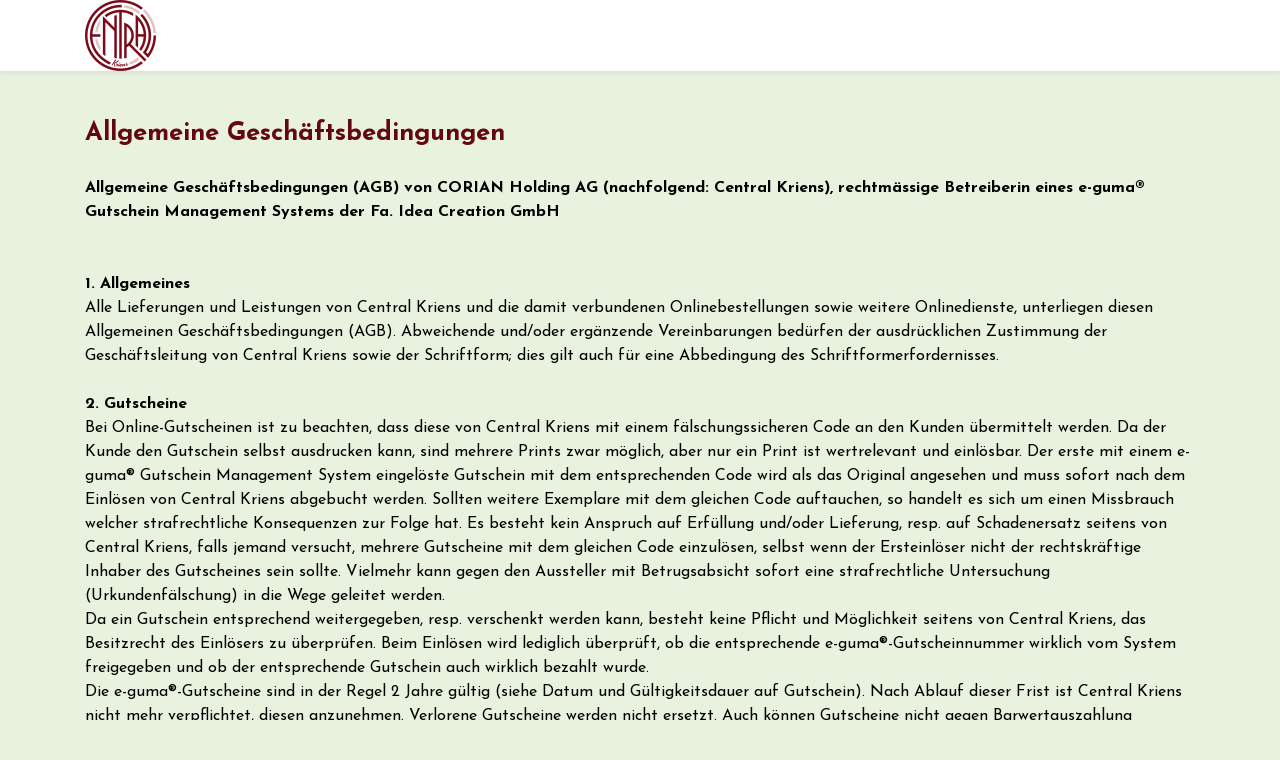

--- FILE ---
content_type: text/html; charset=utf-8
request_url: https://shop.e-guma.ch/chezfabian/de/terms
body_size: 25216
content:
<!DOCTYPE html> 
<html lang="de">
<head>
<!-- The below 3 meta tags *must* come first in the head; any other head content must come *after* these tags -->
<meta charset="utf-8">
<meta name="viewport" content="width=device-width, initial-scale=1">
<title>AGB - Central Kriens</title>




<link rel="icon" href="https://content.e-guma.ch/8000/assets/favicon150x150-96f4bba8-96ad-4a69-ba65-a663a03174e6.png" sizes="32x32">
<link rel="icon" href="https://content.e-guma.ch/8000/assets/favicon200x200-27782b2a-acd6-4433-89a7-f88987923abf.png" sizes="192x192">
<link rel="apple-touch-icon" href="https://content.e-guma.ch/8000/assets/favicon200x200-300ed4d5-0826-4d1f-82b9-356e347630ab.png">

    <link rel="alternate" hreflang="de" href="https://shop.e-guma.ch/chezfabian/de/terms" />

    
        <link rel="preconnect" href="https://cdn.raygun.io">

        <script type="text/javascript">
            !function(a,b,c,d,e,f,g,h){a.RaygunObject=e,a[e]=a[e]||function(){
                    (a[e].o=a[e].o||[]).push(arguments)},f=b.createElement(c),g=b.getElementsByTagName(c)[0],
                f.async=1,f.src=d,g.parentNode.insertBefore(f,g),h=a.onerror,a.onerror=function(b,c,d,f,g){
                    h&&h(b,c,d,f,g),g||(g=new Error(b)),a[e].q=a[e].q||[],a[e].q.push({
                        e: g
                    })
                }
            }(window, document, "script", "//cdn.raygun.io/raygun4js/raygun.min.js", "rg4js");

            rg4js('apiKey', 'fX9uJfWB8LfYU4JZ3z084g');
            rg4js('enableCrashReporting', true);
        </script>
    



        <link rel="stylesheet"
              href="/reactapp/build/static/css/main.f013ffcb.chunk.css" />


<link rel="stylesheet" id="customCss" href="/custom/8000">

    <link href='/fonts/css?family=Josefin+Sans:700' rel='stylesheet' type='text/css' />
    <link href='/fonts/css?family=Josefin+Sans:regular' rel='stylesheet' type='text/css' />



<script type="text/javascript">
    var env = {
  "page": "Terms",
  "lang": "de"
};
</script>



<style>
    </style>

<style>

    </style>

<script src="/Scripts/jquery-3.6.0.min.js"></script>

<script src="/Scripts/eguma.js?v=6" type="text/javascript"></script>

<script>

    var eguma = new Eguma("8000", "chezfabian", "de", false);

</script>

<script>
    var egumaGlobalTranslations = {
  "Shop.Error.BrowserOutdated": "Ihr Browser ist veraltet. Verwenden Sie bitte einen aktuellen Browser.",
  "Shop.Error.ErrorLoadingWebsite": "Es gab ein Problem beim Laden der Webseite. Bitte versuchen Sie es erneut oder kontaktieren Sie uns."
};
</script>




    <style>
        :root {
            --cc-secondary-color: #000;
            --cc-btn-primary-bg: rgb(40 40 40);
            --cc-btn-primary-hover-bg: var(--cc-btn-primary-bg);
            --cc-btn-secondary-bg: rgb(40 40 40);
            --cc-btn-secondary-hover-bg: var(--cc-btn-secondary-bg);
            --cc-btn-secondary-color: rgb(255, 255, 255);
            --cc-btn-secondary-hover-color: rgb(255, 255, 255);
            --cc-footer-bg: #eaeff2;
        }
    </style>
    <script type="text/javascript">
        var cookieConsentConfig = JSON.parse(`{"currentLang":"xy","cookie":{"name":"cookie_consent","path":"/chezfabian","expiresAfterDays":180},"language":{"xy":{"consentModal":{"title":"Nutzung von Cookies","description":"Wir nutzen Cookies, um Ihnen die bestmögliche Nutzung unserer Webseite zu ermöglichen und unsere Kommunikation mit Ihnen zu verbessern. Wir berücksichtigen hierbei Ihre Präferenzen und verarbeiten Daten für Marketing, Analytics und Personalisierung nur, wenn Sie uns Ihre Einwilligung geben.","acceptAllBtn":"Alle akzeptieren","acceptNecessaryBtn":"Nur technisch notwendige","showPreferencesBtn":"Einstellungen","footer":"<a href='/chezfabian/de/privacypolicy'>Datenschutzerklärung</a>"},"preferencesModal":{"title":"Einstellungen","savePreferencesBtn":"Einstellungen speichern","acceptAllBtn":"Alle akzeptieren","acceptNecessaryBtn":"Nur technisch notwendige","closeIconLabel":"Schliessen","sections":[{"title":"Nutzung von Cookies","description":"Wenn Sie unsere Website besuchen, verwenden wir Cookies, damit Sie auf unserer Website die bestmögliche Erfahrung machen. Diese Cookies können sich auf Sie, Ihre Präferenzen oder Ihr Gerät beziehen. Die Daten identifizieren Sie in der Regel nicht direkt; sie können Ihnen jedoch zu einer stärker personalisierten Interneterfahrung verhelfen. Da wir Ihr Recht auf Privatsphäre respektieren, können Sie entscheiden, ob Sie einige Arten von Cookies nicht erlauben möchten. Um mehr zu erfahren, lesen Sie unsere <a href='/chezfabian/de/privacypolicy' class='cc-link'>Datenschutzerklärung</a>."},{"title":"Erforderliche Cookies","description":"Erforderliche Cookies helfen dabei, eine Website nutzbar zu machen, indem sie Grundfunktionen wie Seitennavigation und Zugriff auf sichere Bereiche der Website ermöglichen. Die Website kann ohne diese Cookies nicht richtig funktionieren.","linkedCategory":"necessary"},{"title":"Statistik","description":"Diese Cookies werden genutzt, um Funktionen der Website zuzulassen, die Ihnen eine möglichst komfortable und auf Ihre Interessen zugeschnittene Nutzung ermöglichen. Diese Cookies sammeln Informationen darüber, wie Sie unsere Webseite nutzen, zum Beispiel, welche Seiten Sie am meisten besuchen oder wie Sie sich auf der Seite bewegen. Die gesammelten Informationen helfen uns die Nutzerfreundlichkeit und Qualität unserer Webseite fortlaufend zu verbessern und Ihr Nutzererlebnis zu optimieren.","linkedCategory":"analytics"},{"title":"Marketing","description":"Wir verwenden Web-Technologien (auch Cookies) von ausgewählten Partnern, um Ihnen auf Web- und Social-Media-Seiten besonders auf Sie zugeschnittene Inhalte und Werbung anzeigen zu können. Diese Inhalte werden auf Basis Ihres Nutzungsverhaltens ausgewählt und angezeigt.","linkedCategory":"marketing"}]}}}}`);
    </script>


    <script defer data-domain="shop.e-guma.ch" data-api="https://plausible.e-guma.ch/api/event" src="https://plausible.e-guma.ch/js/script.js"></script>
    <script>
        window.plausible = window.plausible || function () { (window.plausible.q = window.plausible.q || []).push(arguments) }
        document.addEventListener('DOMContentLoaded', function () {
            var buttons = document.querySelectorAll("[data-analytics]");
            for (var i = 0; i < buttons.length; i++) {
                buttons[i].addEventListener('click', handleFormEvent);
                buttons[i].addEventListener('auxclick', handleFormEvent);
            }

            function handleFormEvent(event) {
                var attributes = event.target.getAttribute('data-analytics').split(/,(.+)/);
                var events = [JSON.parse(attributes[0]), JSON.parse(attributes[1] || '{}')];
                plausible.apply(void 0, events);
            }

            if (env.page === "TwintCompletion") {
                var urlParams = new URLSearchParams(window.location.search);
                var orderId = urlParams.get('order-id');
                plausible('TwintCheckoutCompleted', { props: { orderId } });
            }

            if (env.page === "Completion") {
                plausible('CheckoutCompleted', { props: { orderId: env.orderNumber } });
            }
        }, false);
    </script>

    
</head> 
<body class=" page-content page-voucher-terms">
<a href="#main-content" class="button-default button-primary skip-link">Zum Hauptinhalt springen</a>
<style>
    .nav-link {
        text-transform: uppercase;
        color: #640810;
    }

    .product-card-caption {
        font-size: 30px;
    }
</style>

    <div class="page-wrapper">


        <div class="content-wrapper">




<div class="nav-container">
    <div class="container">
        <nav class="navbar navbar-expand-lg">


                <div class="navbar-logo">
                    <a id="nav-logo" class="navbar-brand"href="https://centralkriens.ch" target="_self">
                        <img alt="Logo" src="//images.e-guma.ch/8000/assets/db929fe5bcc94871b10e2c491178c538.png?fit=max&w=500&h=142&auto=format&q=100" class="nav-logo" style="" />
                    </a>
                </div>

            
           
            <div class="collapse navbar-collapse" id="navbarSupportedContent">
            </div>
            

            <ul class="nav meta-nav">
                 <li class="nav-item">
                        <a class="nav-link">&nbsp;</a>
                </li>
            </ul>
            
        </nav>
    </div>
</div>
            <main id="main-content">
                

<div class="container page-container">
    
    <h1>Allgemeine Gesch&#228;ftsbedingungen</h1>
    
    <div>
    <strong>Allgemeine Gesch&auml;ftsbedingungen (AGB) von CORIAN Holding AG (nachfolgend: Central Kriens), rechtm&auml;ssige Betreiberin eines e-guma&reg; Gutschein Management Systems der Fa. Idea Creation GmbH</strong><br>
<br>
<br>
<strong>1. Allgemeines</strong><br>
Alle Lieferungen und Leistungen von Central Kriens und die damit verbundenen Onlinebestellungen sowie weitere Onlinedienste, unterliegen diesen Allgemeinen Gesch&auml;ftsbedingungen (AGB). Abweichende und/oder erg&auml;nzende Vereinbarungen bed&uuml;rfen der ausdr&uuml;cklichen Zustimmung der Gesch&auml;ftsleitung von Central Kriens sowie der Schriftform; dies gilt auch f&uuml;r eine Abbedingung des Schriftformerfordernisses.<br>
<br>
<strong>2. Gutscheine</strong><br>
Bei Online-Gutscheinen ist zu beachten, dass diese von Central Kriens mit einem f&auml;lschungssicheren Code an den Kunden &uuml;bermittelt werden. Da der Kunde den Gutschein selbst ausdrucken kann, sind mehrere Prints zwar m&ouml;glich, aber nur ein Print ist wertrelevant und einl&ouml;sbar. Der erste mit einem e-guma&reg; Gutschein Management System eingel&ouml;ste Gutschein mit dem entsprechenden Code wird als das Original angesehen und muss sofort nach dem Einl&ouml;sen von Central Kriens abgebucht werden. Sollten weitere Exemplare mit dem gleichen Code auftauchen, so handelt es sich um einen Missbrauch welcher strafrechtliche Konsequenzen zur Folge hat. Es besteht kein Anspruch auf Erf&uuml;llung und/oder Lieferung, resp. auf Schadenersatz seitens von Central Kriens, falls jemand versucht, mehrere Gutscheine mit dem gleichen Code einzul&ouml;sen, selbst wenn der Ersteinl&ouml;ser nicht der rechtskr&auml;ftige Inhaber des Gutscheines sein sollte. Vielmehr kann gegen den Aussteller mit Betrugsabsicht sofort eine strafrechtliche Untersuchung (Urkundenf&auml;lschung) in die Wege geleitet werden. <br>
Da ein Gutschein entsprechend weitergegeben, resp. verschenkt werden kann, besteht keine Pflicht und M&ouml;glichkeit seitens von Central Kriens, das Besitzrecht des Einl&ouml;sers zu &uuml;berpr&uuml;fen. Beim Einl&ouml;sen wird lediglich &uuml;berpr&uuml;ft, ob die entsprechende e-guma&reg;-Gutscheinnummer wirklich vom System freigegeben und ob der entsprechende Gutschein auch wirklich bezahlt wurde.<br>
Die e-guma&reg;-Gutscheine sind in der Regel 2 Jahre g&uuml;ltig (siehe Datum und G&uuml;ltigkeitsdauer auf Gutschein). Nach Ablauf dieser Frist ist Central Kriens nicht mehr verpflichtet, diesen anzunehmen. Verlorene Gutscheine werden nicht ersetzt. Auch k&ouml;nnen Gutscheine nicht gegen Barwertauszahlung zur&uuml;ckgegeben werden. Betr&auml;gt der Wert des Gutscheines mehr als die konsumierte Leistung, so ist Central Kriens bereit, den verbleibenden Gutschein-Saldo bei weiteren Besuchen resp. Konsumationen, vollumf&auml;nglich anzurechnen. In einem solchen Fall besteht kein Anspruch auf eine Restauszahlung des noch offenen Gutschein-Betrages. Central Kriens ist nicht verpflichtet, nicht bezahlte Gutscheine als Zahlungsmittel entgegen zu nehmen. Aus betrieblichen Gr&uuml;nden k&ouml;nnen die im Gutschein aufgef&uuml;hrten Leistungen nur vom Betrieb erbracht resp. garantiert werden, wenn eine entsprechende und rechtzeitige Reservation erfolgt ist. Dies gilt vor allem f&uuml;r Gutscheine im Zusammenhang mit &Uuml;bernachtungen und bei Gutscheinen f&uuml;r Gruppen. Die im Gutschein beschriebene Dienstleistung kann je nach Begebenheit leicht abweichen, darf aber f&uuml;r den Gast keine relevante Wertminderung darstellen. Sollte Central Kriens aus irgendeinem Grund schliessen oder aufgeben m&uuml;ssen, so verfallen die e-guma&reg;-Gutscheine schadenersatzlos. Dies ist auch der Fall, wenn der Betrieb nachweisbar den Eigent&uuml;mer wechselt. In einem solchen Fall kann nicht auf Central Kriens als urspr&uuml;nglicher Aussteller der Gutscheine zur&uuml;ck gegriffen werden.&nbsp;&nbsp;&nbsp;&nbsp; &nbsp;<br>
<br>
<strong>3. Produkte</strong><br>
Alle von Central Kriens angebotenen Produkte werden nach bestem Wissen und Gewissen bereitgestellt. Die Produktabbildungen im Online-Shop k&ouml;nnen in Einzelf&auml;llen von den tats&auml;chlichen Produkten abweichen (z. B. hinsichtlich Farbe, Form oder Gr&ouml;sse), was jedoch keinen Mangel darstellt. Massgeblich sind die technischen Daten und Beschreibungen, die zu jedem Produkt angegeben sind. Central Kriens beh&auml;lt sich das Recht vor, Produkte jederzeit aus dem Sortiment zu nehmen oder durch neue Produkte zu ersetzen.<br>
<br>
<strong>4. Lieferung</strong><br>
Central Kriens wird nach M&ouml;glichkeit vereinbarte oder angegebene Lieferzeiten p&uuml;nktlich einhalten. Werden diese um mehr als sechs Wochen &uuml;berschritten, so hat der Kunde das Recht, eine Nachfrist mit dem Hinweis zu setzen, dass er die Abnahme des Kaufgegenstandes nach Ablauf der Frist ablehnt. Diese Nachfrist muss mindestens einen Monat betragen. Kommt sodann eine Einigung &uuml;ber ein neues Lieferdatum nicht zustande, so kann der Kunde nach Ablauf der Nachfrist durch schriftliche Erkl&auml;rung vom Vertrag, resp. vom Abschluss zur&uuml;cktreten. Schadenersatz infolge Verzuges oder Unm&ouml;glichkeit von Lieferungen k&ouml;nnen nicht geltend gemacht werden. Dies gilt ebenso f&uuml;r Schadenersatzanspr&uuml;che infolge entgangenen Gewinnes oder eines sonstigen mittelbaren Schadens. Weitergehende Anspr&uuml;che des K&auml;ufers - insbesondere auf Lieferung - sowie auf die durch das Produkt allf&auml;llig entstandenen Risiken und Nebenwirkungen, sind ausgeschlossen. Die Gefahr geht auf den Kunden &uuml;ber, sobald die Ware dem Transportunternehmer &uuml;bergeben worden ist und das Lager, resp. den Betrieb&nbsp; verlassen hat. Dies gilt auch dann, wenn Central Kriens die Transportkosten &uuml;bernommen hat. Beanstandungen wegen Transportsch&auml;den hat der Kunde gegen&uuml;ber dem Transportunternehmen innerhalb der daf&uuml;r vorgesehenen Fristen geltend zu machen. Bei Sendungen des Kunden tr&auml;gt dieser jedes Risiko, insbesondere das Transportrisiko, bis zum Eintreffen der Ware bei Central Kriens.
<br>
Sollte die bestellte Ware aus Gr&uuml;nden, die Central Kriens nicht zu vertreten hat, nicht verf&uuml;gbar sein (z.B. weil ein Lieferant seine vertraglichen Verpflichtungen nicht erf&uuml;llt), wird der Kunde unverz&uuml;glich dar&uuml;ber informiert. In einem solchen Fall ist Central Kriens berechtigt, vom Vertrag zur&uuml;ckzutreten. Bereits geleistete Zahlungen des Kunden werden umgehend erstattet. Weitere Anspr&uuml;che des Kunden sind ausgeschlossen.
<br>
<br>
<strong>5. Bezahlung</strong><br>
Sie k&ouml;nnen zwischen Bezahlung per Rechnung oder Kreditkarte w&auml;hlen. Bei Bezahlung mit der Kreditkarte wird Ihnen der Betrag umgehend der gew&auml;hlten Kreditkarte belastet.&nbsp;Rechnungen von Central Kriens sind sofort f&auml;llig und ohne jeden Abzug zahlbar. Ab dem 30. Tag nach Rechnungsdatum ist der Betrieb berechtigt, Verzugszinsen in H&ouml;he von 5% zu verlangen, es sei denn, dass Central Kriens h&ouml;here Verzugszinsen oder der K&auml;ufer eine geringere Belastung von Central Kriens nachweist. Schecks werden nur zahlungshalber angenommen. Etwaige Spesen gehen zu Lasten des Kunden. Eine Aufrechnung ist nur mit unbestrittenen oder gerichtlich rechtskr&auml;ftig festgestellten Forderungen zul&auml;ssig. Ein Zur&uuml;ckbehaltungsrecht kann der Kunde nur dann geltend machen, soweit es auf demselben Vertragsverh&auml;ltnis beruht.<br>
<br>
<strong>6. Widerrufsrecht </strong><br>
Informationen zum Widerrufsrecht finden Sie in der Widerrufsbelehrung.
<br>
<br>
<strong>7. M&auml;ngel</strong><br>
Beanstandungen wegen Lieferumfang, Sachm&auml;ngeln, Falschlieferungen und Mengenabweichungen sind, soweit diese durch zumutbare Untersuchungen feststellbar sind, unverz&uuml;glich, sp&auml;testens jedoch binnen einer Woche nach Erhalt der Ware, resp. der Gutscheine, schriftlich geltend zu machen. Bei berechtigten Beanstandungen wird Central Kriens die Fehllieferung kostenlos korrigieren und im &Uuml;brigen unter Vorbehalt des Ausschlusses nach ihrer Wahl die Produkte oder Gutscheine umtauschen, sie zur&uuml;cknehmen oder dem K&auml;ufer einen Preisnachlass einr&auml;umen. Ist im Falle des Umtausches eines e-guma&reg;-Gutscheins auch die Ersatzlieferung mangelhaft, so steht dem K&auml;ufer das Recht auf Wandlung oder Minderung zu.<br>
<br>
<strong>8. Kundendaten</strong><br>
Central Kriens ist berechtigt, die im Rahmen der Gesch&auml;ftsbeziehung erforderlichen personenbezogenen Daten des Kunden zu erheben, zu speichern und zu verarbeiten, dies unter Ber&uuml;cksichtigung der entsprechenden Sorgfaltspflicht im Umgang mit sensiblen Kundendaten.<br>
<br>
<strong>9. Abschliessende Bestimmungen</strong><br>
Die Unwirksamkeit einzelner Punkte dieser Allgemeinen Gesch&auml;ftsbedingung (AGB)&nbsp; ber&uuml;hrt die Wirksamkeit der &uuml;brigen Bestimmungen nicht. An die Stelle der unwirksamen Bestimmung tritt eine neue Bestimmung, die in ihrer wirtschaftlichen Auswirkung der unwirksamen Bestimmung m&ouml;glichst nahe kommt. Erf&uuml;llungsort und Gerichtsstand f&uuml;r Vertr&auml;ge, unter Einschluss dieser Allgemeinen Gesch&auml;ftsbedingungen (AGB), ist Luzern, Schweiz.<br>

    </div>
    
</div>

            </main>
        </div>


<footer class="footer">

    <div class="container">
        <div class="row">

            <div class="col-sm-3 footer-col" id="footer-shipping">

                <h4>Versand</h4>

                <div class="footer-col-title-bar"></div>


                    <div class="footer-shipping-option" id="vouchersystem-shipping-printathome">
                        <h5>
                            <i class="fa-solid fa-house" aria-hidden="true"></i> print@home
                        </h5>
                        <div>
                            Die bestellten Gutscheine erhalten Sie umgehend als PDF-Dokument und k&#246;nnen diese sofort selber ausdrucken.
                        </div>
                    </div>
                    <div class="footer-shipping-option" id="vouchersystem-shipping-postage">
                        <h5>
                            <i class="fa-solid fa-truck fa-flip-horizontal" aria-hidden="true"></i> Postversand
                        </h5>
                        <div>
                            Die Bestellung wird Ihnen per Post zugesendet.
                        </div>
                    </div>


            </div>

            <div class="col-sm-3 footer-col" id="footer-payments">

                <h4>Sicheres Bezahlen</h4>

                <div class="footer-col-title-bar"></div>


                <ul class="footer-payment-list m-n2">
                        <li>
                            <svg version='1.1' width='72' height='46' xmlns='http://www.w3.org/2000/svg' xmlns:xlink='http://www.w3.org/1999/xlink' x='0px' y='0px'
	                         viewBox='0 0 72 46' xml:space='preserve'>
                        <path d='M34.8,30.4l0.3,0.2c-1,0.7-2.2,1.3-3.4,1.6c-1.2,0.4-2.5,0.6-3.9,0.6c-1.8,0-3.5-0.3-5.1-1s-3-1.7-4.2-2.8
	                        c-1.2-1.2-2.2-2.6-2.8-4.2c-0.7-1.6-1-3.3-1-5.2s0.3-3.5,1-5.2c0.7-1.6,1.6-3,2.8-4.2C19.6,9,21,8.1,22.6,7.4s3.3-1,5.1-1
	                        c1.4,0,2.7,0.2,3.9,0.6c1.2,0.4,2.4,0.9,3.4,1.7l0,0l-0.3,0.3c-0.7,0.7-1.4,1.4-2,2.2c-0.6,0.8-1.1,1.7-1.5,2.6
	                        c-0.4,0.9-0.7,1.9-1,2.9c-0.2,1-0.4,2-0.4,3.1c0,1.1,0.1,2.1,0.4,3.1c0.2,1,0.6,2,1,2.9s0.9,1.8,1.5,2.6
	                        C33.4,29,34.1,29.7,34.8,30.4L34.8,30.4z M20.8,35.9C20.8,35.9,20.8,35.9,20.8,35.9c-0.3,0-0.5,0.1-0.7,0.2
	                        c-0.2,0.1-0.4,0.3-0.5,0.5c-0.1-0.2-0.3-0.4-0.5-0.5c-0.2-0.1-0.4-0.2-0.7-0.2h0c0,0,0,0-0.1,0c-0.2,0-0.4,0-0.6,0.2
	                        c-0.2,0.1-0.3,0.2-0.4,0.4V36h-0.7v3.5h0.8v-2c0,0,0,0,0,0c0,0,0,0,0-0.1c0-0.2,0.1-0.4,0.3-0.6c0.2-0.2,0.4-0.2,0.6-0.2h0
	                        c0.2,0,0.4,0.1,0.6,0.2c0.1,0.2,0.2,0.4,0.2,0.7v2h0.8v-2c0,0,0-0.1,0-0.1c0-0.2,0.1-0.4,0.3-0.6c0.2-0.2,0.4-0.2,0.6-0.2
	                        c0,0,0,0,0.1,0h0c0.3,0,0.5,0.1,0.6,0.2c0.1,0.2,0.2,0.4,0.2,0.7v2h0.7v-2.2c0,0,0,0,0-0.1s0,0,0,0c0-0.4-0.1-0.7-0.4-0.9
	                        c-0.3-0.3-0.6-0.4-0.9-0.4C20.9,35.9,20.9,35.9,20.8,35.9C20.9,35.9,20.9,35.9,20.8,35.9L20.8,35.9C20.9,35.9,20.8,35.9,20.8,35.9z
	                         M25.8,36.5c-0.1-0.2-0.3-0.3-0.4-0.4c-0.2-0.1-0.4-0.2-0.6-0.2h0c-0.5,0-0.9,0.2-1.3,0.6c-0.3,0.3-0.5,0.8-0.5,1.3
	                        c0,0.5,0.2,0.9,0.5,1.3c0.3,0.3,0.7,0.5,1.2,0.6h0h0c0.2,0,0.4-0.1,0.6-0.2c0.2-0.1,0.3-0.2,0.4-0.4v0.4h0.8V36h-0.8
	                        C25.8,36,25.8,36.5,25.8,36.5z M24.7,38.9c-0.3,0-0.6-0.1-0.8-0.3c-0.2-0.2-0.3-0.5-0.3-0.8c0-0.3,0.1-0.6,0.3-0.8
	                        c0.2-0.2,0.5-0.3,0.8-0.3c0.3,0,0.6,0.1,0.8,0.3c0.2,0.2,0.3,0.5,0.3,0.8c0,0,0,0,0,0.1c0,0.3-0.1,0.5-0.3,0.7s-0.4,0.3-0.7,0.3
	                        H24.7C24.8,38.9,24.7,38.9,24.7,38.9z M28.8,37.4c-0.2,0-0.3-0.1-0.4-0.1c-0.1,0-0.2-0.1-0.2-0.2c0-0.1,0.1-0.2,0.2-0.3
	                        c0.1-0.1,0.3-0.1,0.5-0.1c0.2,0,0.4,0.1,0.6,0.1c0.2,0,0.4,0.1,0.5,0.2v0l0.3-0.6c-0.2-0.1-0.4-0.2-0.6-0.3
	                        c-0.2-0.1-0.5-0.1-0.7-0.1c0,0,0,0-0.1,0s0,0-0.1,0c-0.4,0-0.8,0.1-1.1,0.3c-0.3,0.2-0.4,0.5-0.4,0.8c0,0.3,0.1,0.5,0.3,0.7
	                        c0.2,0.2,0.5,0.3,0.9,0.3l0.3,0.1c0.2,0,0.4,0.1,0.5,0.1s0.2,0.1,0.2,0.3c0,0.1-0.1,0.2-0.2,0.3c-0.1,0.1-0.3,0.1-0.6,0.1
	                        c0,0,0,0-0.1,0c-0.2,0-0.4,0-0.6-0.1c-0.2-0.1-0.4-0.2-0.5-0.3l-0.3,0.6c0.2,0.1,0.4,0.2,0.7,0.3c0.2,0.1,0.5,0.1,0.8,0.1
	                        c0,0,0,0,0.1,0c0.5,0,0.9-0.1,1.2-0.3s0.4-0.5,0.4-0.8c0-0.3-0.1-0.6-0.3-0.7s-0.5-0.3-0.9-0.3L28.8,37.4z M36,9.2
	                        c-0.2,0.1-0.3,0.3-0.5,0.4c-0.7,0.6-1.3,1.3-1.9,2c-0.6,0.7-1,1.5-1.4,2.4c-0.4,0.8-0.7,1.7-0.9,2.7c-0.2,0.9-0.3,1.9-0.3,2.9
	                        s0.1,2,0.3,2.9c0.2,0.9,0.5,1.8,0.9,2.7c0.4,0.8,0.9,1.6,1.4,2.4s1.2,1.4,1.9,2v0c0.2,0.1,0.3,0.3,0.5,0.4c0.2-0.1,0.3-0.3,0.5-0.4
	                        c0.7-0.6,1.3-1.3,1.9-2c0.6-0.7,1-1.5,1.4-2.4c0.4-0.8,0.7-1.7,0.9-2.7c0.2-0.9,0.3-1.9,0.3-2.9c0-1-0.1-2-0.3-2.9
	                        c-0.2-0.9-0.5-1.8-0.9-2.7c-0.4-0.8-0.9-1.6-1.4-2.4c-0.6-0.7-1.2-1.4-1.9-2C36.3,9.5,36.2,9.3,36,9.2z M32.6,38.7
	                        c-0.1-0.1-0.1-0.2-0.1-0.4v-1.6h1.3V36h-1.3v-1.1h-0.8V36H31v0.7h0.7v1.6c0,0.4,0.1,0.7,0.3,0.9s0.5,0.3,0.9,0.3
	                        c0.2,0,0.3,0,0.5-0.1c0.2,0,0.3-0.1,0.4-0.2l-0.2-0.6c-0.1,0.1-0.2,0.1-0.3,0.2c-0.1,0-0.2,0-0.3,0C32.8,38.9,32.6,38.9,32.6,38.7z
	                         M34.9,36.5c-0.3,0.3-0.5,0.8-0.5,1.3c0,0.5,0.2,0.9,0.5,1.3c0.3,0.4,0.8,0.6,1.3,0.6c0,0,0,0,0.1,0c0.2,0,0.5,0,0.7-0.1
	                        c0.2-0.1,0.4-0.2,0.6-0.4l-0.4-0.6c-0.1,0.1-0.3,0.2-0.5,0.3c-0.2,0.1-0.4,0.1-0.6,0.1c0,0,0,0,0,0c0,0,0,0-0.1,0
	                        c-0.2,0-0.5-0.1-0.6-0.2c-0.2-0.2-0.3-0.4-0.3-0.6h2.6c0-0.1,0-0.1,0-0.2c0,0,0-0.1,0-0.1c0,0,0,0,0-0.1s0-0.1,0-0.1
	                        c0-0.4-0.2-0.8-0.5-1.2s-0.7-0.5-1.2-0.5C35.6,36,35.2,36.2,34.9,36.5z M35.1,37.5c0-0.2,0.1-0.4,0.3-0.6c0.2-0.2,0.4-0.2,0.6-0.2h0
	                        c0.2,0,0.5,0.1,0.6,0.2s0.3,0.4,0.3,0.6H35.1z M44.1,6.3c-1.4,0-2.7,0.2-3.9,0.6c-1.3,0.4-2.4,0.9-3.4,1.7l0,0l0.3,0.3
	                        c0.7,0.7,1.4,1.4,2,2.2c0.6,0.8,1.1,1.7,1.5,2.6c0.4,0.9,0.7,1.9,1,2.9s0.4,2.1,0.4,3.1c0,1.1-0.1,2.1-0.3,3.1s-0.6,2-1,2.9
	                        s-0.9,1.8-1.6,2.6c-0.6,0.8-1.3,1.5-2,2.2v0l-0.3,0.2c1,0.7,2.2,1.3,3.4,1.6c1.3,0.4,2.6,0.6,3.9,0.6c1.9,0,3.6-0.3,5.2-1
	                        c1.6-0.7,3-1.7,4.2-2.8c1.2-1.2,2.2-2.6,2.8-4.2c0.7-1.6,1-3.3,1-5.2s-0.3-3.5-1-5.2c-0.7-1.6-1.6-3-2.8-4.2S51,8.1,49.4,7.4
	                        S46,6.3,44.1,6.3L44.1,6.3z M39.3,36h-0.7v3.5h0.7v-2c0-0.3,0.1-0.5,0.2-0.7c0.1-0.2,0.3-0.2,0.6-0.2h0c0.1,0,0.2,0,0.3,0
	                        s0.2,0,0.2,0.1l0.2-0.7c-0.1,0-0.2,0-0.3-0.1s-0.2,0-0.3,0c-0.2,0-0.4,0-0.5,0.1c-0.2,0.1-0.3,0.2-0.4,0.3v0L39.3,36L39.3,36z
	                         M42.9,36.7c0.2,0,0.3,0,0.5,0.1c0.2,0.1,0.3,0.1,0.4,0.2l0.3-0.6c-0.2-0.1-0.3-0.2-0.5-0.3c-0.2-0.1-0.4-0.1-0.6-0.1c0,0,0,0-0.1,0
	                        c0,0,0,0-0.1,0s0,0-0.1,0c-0.5,0-0.9,0.2-1.3,0.5c-0.4,0.4-0.5,0.8-0.5,1.3s0.2,1,0.5,1.3c0.4,0.4,0.8,0.5,1.3,0.5c0,0,0,0,0.1,0
	                        s0,0,0.1,0H43c0.2,0,0.4,0,0.6-0.1c0.2-0.1,0.4-0.2,0.5-0.3l-0.4-0.6c-0.1,0.1-0.2,0.2-0.4,0.2c-0.2,0.1-0.3,0.1-0.5,0.1
	                        c-0.3,0-0.5-0.1-0.7-0.4s-0.3-0.5-0.3-0.8c0-0.3,0.1-0.5,0.3-0.8C42.3,36.8,42.6,36.7,42.9,36.7L42.9,36.7L42.9,36.7z M47.4,36.5
	                        c-0.1-0.2-0.3-0.3-0.5-0.4c-0.2-0.1-0.4-0.2-0.6-0.2c0,0,0,0-0.1,0c-0.5,0-0.9,0.2-1.2,0.6c-0.3,0.3-0.5,0.8-0.5,1.3
	                        c0,0.5,0.2,0.9,0.5,1.3c0.3,0.4,0.7,0.5,1.2,0.6c0,0,0,0,0.1,0c0.2,0,0.4-0.1,0.6-0.2c0.2-0.1,0.3-0.2,0.5-0.4v0.4h0.7V36h-0.7V36.5
	                        z M46.3,38.9c-0.3,0-0.6-0.1-0.8-0.3c-0.2-0.2-0.3-0.5-0.3-0.8c0-0.3,0.1-0.6,0.3-0.8c0.2-0.2,0.5-0.3,0.8-0.3
	                        c0.3,0,0.6,0.1,0.8,0.3c0.2,0.2,0.3,0.5,0.3,0.8c0,0,0,0,0,0.1c0,0.3-0.1,0.5-0.3,0.7S46.7,38.9,46.3,38.9
	                        C46.4,38.9,46.3,38.9,46.3,38.9z M50,36h-0.8v3.5H50v-2c0-0.3,0.1-0.5,0.2-0.7c0.1-0.2,0.3-0.2,0.6-0.2c0.1,0,0.2,0,0.3,0
	                        s0.2,0,0.2,0.1l0.2-0.7c-0.1,0-0.2,0-0.3-0.1c-0.1,0-0.2,0-0.3,0h0c-0.2,0-0.3,0-0.5,0.1c-0.2,0.1-0.3,0.2-0.4,0.3v0L50,36L50,36z
	                         M54.5,36.5c-0.1-0.2-0.3-0.3-0.5-0.4c-0.2-0.1-0.4-0.2-0.6-0.2c0,0,0,0-0.1,0c-0.5,0-0.9,0.2-1.2,0.6c-0.3,0.3-0.5,0.8-0.5,1.3
	                        c0,0.5,0.2,0.9,0.5,1.3c0.3,0.4,0.7,0.5,1.2,0.6c0,0,0,0,0.1,0c0.2,0,0.4-0.1,0.6-0.2c0.2-0.1,0.3-0.2,0.5-0.4v0.4h0.8v-4.9h-0.8
	                        V36.5z M53.5,38.9c-0.3,0-0.6-0.1-0.8-0.3c-0.2-0.2-0.3-0.5-0.3-0.8c0-0.3,0.1-0.6,0.3-0.8s0.5-0.3,0.8-0.3c0.3,0,0.6,0.1,0.8,0.3
	                        c0.2,0.2,0.3,0.5,0.3,0.8c0,0,0,0,0,0.1c0,0.3-0.1,0.5-0.3,0.7C54.1,38.8,53.8,38.9,53.5,38.9C53.5,38.9,53.5,38.9,53.5,38.9z'/>
                        </svg>
                    
                        </li>
                        <li>
                            <svg version='1.1' width='72' height='46' xmlns='http://www.w3.org/2000/svg' xmlns:xlink='http://www.w3.org/1999/xlink' x='0px' y='0px'
	                     viewBox='0 0 72 46' xml:space='preserve'>
                    <path d='M13.6,14.09c0.54,0.02,1.02,0.14,1.42,0.35c0.4,0.21,0.68,0.6,0.82,1.17l1.73,8.29c-0.42-1.09-0.99-2.12-1.71-3.1
		                    c-0.72-0.98-1.57-1.87-2.57-2.68c-1-0.81-2.14-1.52-3.42-2.15c-1.28-0.63-2.7-1.13-4.25-1.51l0.09-0.36h7.93H13.6z M11.81,16.87
		                    l-1.48-0.7v0.03c0.16,0.06,0.3,0.16,0.41,0.3c0.11,0.14,0.19,0.31,0.23,0.51L11.81,16.87z M22.89,14.09h5.21l-7.75,18.04h-5.21
		                    l-4.39-15.77c0.77,0.38,1.51,0.86,2.24,1.42c0.73,0.57,1.39,1.18,2,1.85s1.13,1.37,1.57,2.1c0.44,0.74,0.78,1.47,1,2.19l0.51,2.48
		                    L22.89,14.09z M30.07,13.94l-3.06,18.04h4.9L35,13.94H30.07z M49.77,14.51l-0.67,3.91l-0.42-0.21l0.06,0.03
		                    c-0.54-0.22-1.12-0.4-1.71-0.53c-0.59-0.13-1.21-0.2-1.83-0.2c-0.04,0-0.08,0-0.11,0s-0.07,0-0.11,0c-0.95,0-1.66,0.17-2.12,0.5
		                    c-0.46,0.33-0.7,0.68-0.7,1.04c0,0.42,0.25,0.8,0.74,1.14c0.5,0.33,1.17,0.7,2.01,1.1c1.43,0.65,2.48,1.37,3.15,2.18
		                    c0.67,0.81,1,1.72,1,2.72c-0.02,0.95-0.23,1.8-0.64,2.56c-0.4,0.76-0.98,1.4-1.73,1.94c-0.75,0.54-1.65,0.95-2.69,1.24
		                    c-1.05,0.29-2.22,0.44-3.51,0.44c-0.02,0-0.05,0-0.08,0s-0.06,0-0.08,0c-0.95,0-1.87-0.08-2.77-0.24c-0.9-0.16-1.74-0.39-2.53-0.7
		                    l0.7-4.03l0.61,0.27l-0.06-0.03c0.67,0.32,1.37,0.57,2.1,0.74c0.74,0.17,1.5,0.26,2.29,0.26c0.06,0,0.12,0,0.17,0
		                    c0.05,0,0.1,0,0.14,0c0.71,0,1.38-0.14,2.01-0.42s0.95-0.73,0.95-1.33c0-0.4-0.19-0.77-0.58-1.11c-0.38-0.33-1.05-0.71-2-1.13
		                    c-0.95-0.44-1.91-1.05-2.88-1.82c-0.97-0.77-1.45-1.8-1.45-3.09c0-0.89,0.21-1.7,0.62-2.42c0.41-0.73,0.99-1.35,1.73-1.88
		                    c0.74-0.52,1.61-0.93,2.62-1.23c1.01-0.29,2.13-0.44,3.36-0.44h-0.03c0.04,0,0.07,0,0.09,0c0.02,0,0.04,0,0.06,0
		                    c0.77,0,1.51,0.07,2.24,0.2C48.47,14.11,49.15,14.29,49.77,14.51z M62.4,14.09l4,18.04h-4.57c-0.32-1.49-0.53-2.39-0.61-2.69h-6.3
		                    c-0.1,0.22-0.44,1.12-1.03,2.69h-5.18l7.33-16.53c0.24-0.58,0.58-0.98,1.01-1.2c0.43-0.21,0.94-0.32,1.53-0.32H62.4z M56.34,25.74
		                    h4.12l-1.15-5.24l-0.33-1.54c-0.12,0.34-0.34,0.92-0.67,1.73c-1.11,2.85-1.77,4.52-1.97,5.02V25.74z'/>
                    </svg>
                    
                        </li>
                        <li>
                            <svg height='46' width='76' viewBox='0 0 300 192' version='1.1' xmlns='http://www.w3.org/2000/svg' xmlns:xlink='http://www.w3.org/1999/xlink' xml:space='preserve'><g transform='matrix(4.16667,0,0,4.16667,0,0)'><g transform='matrix(0.0978286,0,0,0.0978286,4.69741,-2.04902)'><path d='M116.9,158.5C109.4,167.4 97.4,174.4 85.4,173.4C83.9,161.4 89.8,148.6 96.7,140.8C104.2,131.7 117.3,125.2 128,124.7C129.2,137.1 124.3,149.4 116.9,158.5M127.8,175.7C110.4,174.7 95.5,185.6 87.3,185.6C78.9,185.6 66.3,176.2 52.5,176.5C34.6,176.8 18,186.9 8.9,203C-9.9,235.3 4,283 22.2,309.3C31.1,322.3 41.7,336.6 55.7,336.1C69,335.6 74.2,327.5 90.2,327.5C106.3,327.5 111,336.1 125,335.9C139.5,335.6 148.6,322.9 157.5,309.9C167.6,295.1 171.8,280.8 172,280C171.7,279.7 144,269.1 143.7,237.1C143.4,210.3 165.6,197.6 166.6,196.8C154.1,178.2 134.6,176.2 127.8,175.7M228.2,139.5L228.2,334.4L258.5,334.4L258.5,267.8L300.4,267.8C338.7,267.8 365.5,241.5 365.5,203.5C365.5,165.5 339.1,139.5 301.4,139.5L228.2,139.5ZM258.5,165L293.4,165C319.7,165 334.7,179 334.7,203.6C334.7,228.2 319.7,242.4 293.3,242.4L258.5,242.4L258.5,165ZM420.7,335.9C439.7,335.9 457.3,326.3 465.3,311L465.9,311L465.9,334.4L493.9,334.4L493.9,237.4C493.9,209.3 471.4,191.1 436.8,191.1C404.7,191.1 380.9,209.5 380,234.7L407.3,234.7C409.6,222.7 420.7,214.8 435.9,214.8C454.4,214.8 464.8,223.4 464.8,239.3L464.8,250.1L427,252.4C391.9,254.5 372.9,268.9 372.9,293.9C373,319.1 392.6,335.9 420.7,335.9ZM428.9,312.8C412.8,312.8 402.5,305 402.5,293.2C402.5,280.9 412.4,273.8 431.3,272.7L464.9,270.6L464.9,281.6C464.9,299.8 449.4,312.8 428.9,312.8ZM531.4,387.4C560.9,387.4 574.8,376.1 586.9,342L640,193L609.2,193L573.6,308.1L573,308.1L537.4,193L505.8,193L557,334.9L554.2,343.5C549.6,358.1 542.1,363.8 528.7,363.8C526.3,363.8 521.7,363.5 519.8,363.3L519.8,386.7C521.6,387.1 529.1,387.4 531.4,387.4Z'/></g></g></svg>
                        </li>
                        <li>
                            <svg height='46' width='76' viewBox='0 0 72 46' version='1.1' xmlns='http://www.w3.org/2000/svg' xmlns:xlink='http://www.w3.org/1999/xlink' xml:space='preserve'><g transform='matrix(0.0975202,0,0,0.0975202,4.79555,-1.96973)'><path d='M105.7,215L105.7,256.3L162.8,256.3C160.48,269.573 152.859,281.348 141.7,288.9C132.2,295.5 120,299.2 105.7,299.2C78.1,299.2 54.8,280.3 46.4,255C42.02,241.687 42.02,227.313 46.4,214C54.8,188.5 78.1,169.6 105.7,169.6C120.806,169.323 135.407,175.128 146.2,185.7L176.5,155C157.42,136.886 132.008,126.908 105.7,127.2C65.622,127.356 28.948,150.316 11.3,186.3C-3.821,216.559 -3.821,252.241 11.3,282.5L11.3,282.7C28.94,318.678 65.631,341.61 105.7,341.7C134.2,341.7 158.3,332.2 175.7,315.8C195.7,297.2 207.1,269.6 207.1,236.9C207.135,229.566 206.566,222.241 205.4,215L105.7,215ZM495.1,211C485,201.6 471.2,196.9 453.7,196.9C431.2,196.9 414.4,205.2 403.2,221.8L424.1,235.1C431.767,223.767 442.2,218.1 455.4,218.1C463.824,218.116 471.95,221.252 478.2,226.9C484.284,232.221 487.785,239.917 487.8,248L487.8,253.5C478.7,248.4 467.2,245.7 453.2,245.7C436.8,245.7 423.5,249.6 413.7,257.5C403.9,265.4 398.9,275.8 398.9,289.1C398.564,301.09 403.679,312.609 412.8,320.4C422.1,328.7 433.8,332.9 447.6,332.9C463.9,332.9 476.8,325.6 486.6,311L487.6,311L487.6,328.7L510.2,328.7L510.2,250C510.3,233.5 505.3,220.3 495.1,211ZM475.9,300.3C468.898,307.449 459.306,311.487 449.3,311.5C442.655,311.59 436.181,309.362 431,305.2C426.081,301.531 423.184,295.737 423.2,289.6C423.2,282.6 426.4,276.8 432.7,272.2C439,267.6 447.2,265.2 456.8,265.2C470,265 480.3,268 487.6,273.9C487.6,284.1 483.7,292.9 475.9,300.3ZM382.2,158.3C371.485,147.587 356.849,141.696 341.7,142L279.1,142L279.1,328.7L302.7,328.7L302.7,253.1L341.7,253.1C357.7,253.1 371.2,247.7 382.2,237.2C383.1,236.3 384,235.4 384.9,234.5C404.775,212.758 403.611,178.636 382.3,158.3L382.2,158.3ZM365.6,220.5C359.586,226.921 351.093,230.456 342.3,230.2L302.7,230.2L302.7,165L342.3,165C350.75,164.961 358.88,168.271 364.9,174.2C377.583,186.791 377.94,207.479 365.7,220.5L365.6,220.5ZM614.3,201L577.8,292.7L577.3,292.7L539.9,201L514.2,201L566,320.6L536.6,384.9L561,384.9L640,201L614.3,201Z'/></g></svg>
                        </li>
                        <li>
                            <svg version='1.1' height='46' width='76' xmlns='http://www.w3.org/2000/svg' xmlns:xlink='http://www.w3.org/1999/xlink' x='0px' y='0px'
	             viewBox='0 0 72 46' xml:space='preserve'>
            <path d='M67.95,15.75h-11.5v2.8h4.1v12h3.2v-12h4.2V15.75z M15.65,15.75H4.05v2.8h4.2v12h3.2v-12h4.2L15.65,15.75z M48.95,15.45
	            c-3.6,0-5.6,2.3-5.6,5.7v9.4h3.2v-9.5c0-1.5,0.9-2.6,2.5-2.6s2.4,1.3,2.4,2.6v9.5h3.2v-9.4C54.65,17.65,52.55,15.45,48.95,15.45z
	             M36.75,15.75v14.8h3.3v-14.8H36.75z M25.85,21.65l0.1,0.7l3,8.2h1.4l4.1-14.8h-3.2l-2,7.8l-0.1,0.9l-0.1-0.9l-2.7-7.8h-1l-2.6,7.8
	            l-0.2,0.9l-0.1-0.9l-2-7.8h-3.2l4.2,14.8h1.3l3-8.2L25.85,21.65'/>
            </svg>
            
                        </li>
                </ul>

            </div>

            <div class="col-sm-3 footer-col" id="footer-links">

                <h4>Links</h4>

                <div class="footer-col-title-bar"></div>

                <ul class="list-unstyled footer-link-list">
                            <li><a href="/chezfabian/de/gutscheine" target="">Gutschein</a></li>
                            <li><a href="/chezfabian/de/terms" target="_blank">AGB</a></li>
                            <li><a href="/chezfabian/de/refund-policy" target="_blank">Widerrufsrecht</a></li>
                            <li><a href="/chezfabian/de/legalinfo" target="_blank">Impressum
</a></li>
                            <li><a href="/chezfabian/de/privacypolicy" target="_blank">Datenschutz</a></li>
                </ul>


                    <div class="footer-voucher2mobile">

                        <a href="/chezfabian/de/voucher2mobile" aria-label="voucher2mobile">
                            <svg version='1.1' height='56' width='201' xmlns='http://www.w3.org/2000/svg' xmlns:xlink='http://www.w3.org/1999/xlink' x='0px' y='0px'
                                 viewBox='0 0 72 20' xml:space='preserve' style="fill: currentColor; max-width: 100%;">
                            <path d='M2.11,12.9L0.2,8.22h0.41L2.3,12.5h0.02L3.9,8.22h0.39L2.53,12.9H2.11z M4.19,10.07c0.03-0.16,0.06-0.3,0.1-0.44
		                    C4.34,9.47,4.4,9.33,4.47,9.2c0.07-0.13,0.15-0.25,0.24-0.36c0.09-0.11,0.19-0.21,0.3-0.3c0.11-0.09,0.23-0.17,0.36-0.23
		                    c0.14-0.07,0.29-0.12,0.44-0.15c0.15-0.03,0.32-0.04,0.5-0.04c0.17,0,0.33,0.02,0.49,0.04c0.16,0.03,0.3,0.08,0.43,0.15
		                    C7.37,8.37,7.49,8.45,7.6,8.54c0.11,0.09,0.21,0.19,0.3,0.3C7.99,8.95,8.07,9.07,8.14,9.2c0.07,0.13,0.13,0.27,0.18,0.42
		                    c0.04,0.14,0.07,0.29,0.1,0.44c0.03,0.16,0.04,0.32,0.04,0.49c0,0.17-0.01,0.33-0.04,0.49c-0.02,0.16-0.06,0.31-0.1,0.46
		                    c-0.05,0.15-0.11,0.29-0.18,0.42c-0.07,0.13-0.15,0.25-0.24,0.36c-0.09,0.11-0.19,0.21-0.3,0.3c-0.11,0.09-0.23,0.17-0.36,0.23
		                    c-0.13,0.07-0.27,0.12-0.43,0.15C6.65,13,6.49,13.02,6.31,13.02c-0.18,0-0.35-0.02-0.5-0.05c-0.15-0.03-0.3-0.08-0.44-0.15
		                    c-0.13-0.06-0.25-0.14-0.36-0.23c-0.11-0.09-0.21-0.19-0.3-0.3c-0.09-0.11-0.17-0.23-0.24-0.36c-0.07-0.13-0.13-0.27-0.18-0.42
		                    c-0.04-0.15-0.07-0.3-0.1-0.46c-0.02-0.16-0.04-0.32-0.04-0.49C4.16,10.39,4.17,10.22,4.19,10.07z M4.53,10.97
		                    c0.02,0.14,0.05,0.27,0.09,0.4c0.04,0.13,0.09,0.25,0.14,0.37c0.06,0.12,0.12,0.22,0.2,0.32c0.07,0.1,0.15,0.19,0.25,0.27
		                    s0.2,0.15,0.31,0.2c0.11,0.06,0.23,0.11,0.36,0.14c0.13,0.03,0.27,0.05,0.42,0.05c0.14,0,0.28-0.02,0.41-0.05
		                    c0.13-0.03,0.25-0.08,0.36-0.14c0.11-0.05,0.21-0.12,0.31-0.2s0.18-0.17,0.25-0.26c0.08-0.1,0.15-0.21,0.2-0.32
		                    c0.06-0.12,0.1-0.24,0.14-0.37c0.04-0.13,0.07-0.26,0.09-0.4c0.02-0.14,0.03-0.27,0.03-0.42c0-0.14-0.01-0.28-0.03-0.41
		                    c-0.02-0.14-0.05-0.27-0.09-0.4S7.9,9.49,7.85,9.38c-0.05-0.11-0.12-0.22-0.2-0.32c-0.07-0.1-0.15-0.19-0.25-0.27
		                    s-0.2-0.15-0.31-0.21C6.97,8.53,6.85,8.49,6.72,8.45S6.46,8.4,6.31,8.4c-0.15,0-0.29,0.02-0.42,0.05C5.76,8.49,5.64,8.53,5.53,8.58
		                    C5.42,8.64,5.32,8.71,5.22,8.79S5.04,8.96,4.97,9.06c-0.08,0.1-0.15,0.21-0.2,0.32c-0.05,0.11-0.1,0.23-0.14,0.36
		                    c-0.04,0.14-0.07,0.28-0.09,0.41c-0.02,0.13-0.03,0.27-0.03,0.41C4.5,10.7,4.51,10.84,4.53,10.97z M12.23,12.9v-1h-0.01
		                    c-0.03,0.09-0.07,0.17-0.11,0.25c-0.04,0.08-0.09,0.15-0.15,0.22c-0.06,0.07-0.12,0.14-0.18,0.2s-0.13,0.11-0.2,0.15
		                    c-0.08,0.05-0.16,0.09-0.24,0.13c-0.08,0.04-0.17,0.07-0.26,0.1c-0.09,0.02-0.18,0.04-0.27,0.05s-0.18,0.02-0.27,0.02
		                    c-0.13,0-0.25-0.01-0.37-0.03c-0.12-0.02-0.22-0.04-0.33-0.08c-0.09-0.03-0.18-0.07-0.26-0.11c-0.08-0.05-0.15-0.1-0.21-0.16
		                    c-0.05-0.06-0.1-0.12-0.15-0.17c-0.05-0.06-0.09-0.12-0.12-0.2c-0.03-0.07-0.06-0.14-0.09-0.2s-0.06-0.13-0.08-0.2
		                    c-0.01-0.07-0.02-0.14-0.03-0.2c-0.01-0.07-0.01-0.13-0.01-0.2c0-0.07,0-0.13-0.01-0.19c0-0.06-0.01-0.11-0.01-0.16V8.2h0.35v2.96
		                    c0,0.06,0,0.13,0.01,0.2c0,0.08,0.01,0.15,0.02,0.23c0.01,0.08,0.03,0.16,0.05,0.25c0.02,0.09,0.06,0.17,0.1,0.25
		                    c0.05,0.09,0.11,0.17,0.17,0.23s0.14,0.13,0.23,0.19c0.09,0.05,0.2,0.09,0.32,0.12c0.12,0.03,0.26,0.04,0.42,0.04
		                    c0.13,0,0.26-0.01,0.38-0.04c0.12-0.02,0.23-0.06,0.33-0.11c0.1-0.05,0.2-0.11,0.29-0.17c0.09-0.07,0.17-0.14,0.24-0.23
		                    c0.07-0.08,0.13-0.17,0.19-0.28c0.05-0.11,0.1-0.22,0.14-0.34s0.07-0.25,0.09-0.38s0.03-0.27,0.03-0.41V8.19h0.35v4.71h-0.01H12.23
		                    z M16.67,9.38c-0.03-0.09-0.06-0.18-0.09-0.27c-0.05-0.07-0.1-0.14-0.16-0.2c-0.06-0.07-0.12-0.12-0.19-0.17
		                    c-0.07-0.05-0.15-0.1-0.23-0.14c-0.08-0.04-0.17-0.08-0.26-0.11c-0.09-0.02-0.19-0.04-0.29-0.05s-0.2-0.02-0.3-0.02
		                    c-0.15,0-0.29,0.02-0.42,0.05C14.6,8.5,14.48,8.55,14.37,8.6c-0.11,0.06-0.21,0.13-0.31,0.21c-0.1,0.08-0.18,0.17-0.26,0.27
		                    c-0.07,0.09-0.14,0.19-0.2,0.31c-0.06,0.12-0.11,0.23-0.15,0.35c-0.04,0.13-0.07,0.26-0.09,0.39c-0.02,0.13-0.03,0.26-0.03,0.39
		                    c0,0.16,0.01,0.31,0.03,0.46c0.02,0.15,0.05,0.28,0.09,0.42c0.04,0.14,0.09,0.27,0.14,0.38c0.05,0.12,0.12,0.22,0.19,0.31
		                    c0.08,0.1,0.17,0.19,0.26,0.26c0.09,0.08,0.2,0.14,0.32,0.2c0.11,0.06,0.23,0.1,0.36,0.13c0.13,0.02,0.28,0.04,0.44,0.04
		                    c0.11,0,0.22-0.01,0.32-0.03c0.1-0.02,0.2-0.05,0.29-0.08c0.09-0.04,0.18-0.09,0.26-0.14c0.08-0.05,0.16-0.11,0.23-0.17
		                    c0.07-0.07,0.14-0.14,0.2-0.22c0.06-0.08,0.11-0.16,0.15-0.25c0.05-0.09,0.09-0.18,0.12-0.28c0.03-0.1,0.05-0.2,0.06-0.31h0.35
		                    c-0.02,0.14-0.05,0.27-0.08,0.4c-0.04,0.13-0.08,0.24-0.14,0.34c-0.06,0.11-0.13,0.21-0.2,0.3c-0.08,0.09-0.15,0.18-0.23,0.26
		                    c-0.08,0.08-0.17,0.15-0.27,0.2c-0.1,0.06-0.21,0.1-0.32,0.14c-0.11,0.04-0.23,0.07-0.35,0.09c-0.12,0.02-0.25,0.03-0.38,0.03
		                    c-0.19,0-0.37-0.02-0.53-0.05c-0.16-0.04-0.31-0.09-0.45-0.16c-0.13-0.07-0.25-0.15-0.36-0.24s-0.21-0.2-0.3-0.32
		                    c-0.09-0.11-0.17-0.23-0.23-0.37c-0.06-0.14-0.12-0.27-0.17-0.42c-0.04-0.15-0.07-0.31-0.09-0.47c-0.02-0.16-0.03-0.32-0.03-0.48
		                    c0-0.16,0.01-0.32,0.03-0.48c0.02-0.16,0.05-0.3,0.11-0.44c0.04-0.15,0.1-0.29,0.17-0.42c0.07-0.13,0.15-0.24,0.24-0.35
		                    s0.19-0.21,0.31-0.29c0.12-0.09,0.24-0.16,0.37-0.22c0.13-0.07,0.27-0.12,0.43-0.15c0.16-0.03,0.32-0.04,0.49-0.04
		                    c0.13,0,0.25,0,0.37,0.01c0.12,0.01,0.23,0.04,0.35,0.08c0.11,0.03,0.22,0.07,0.32,0.11c0.1,0.04,0.19,0.1,0.27,0.16
		                    c0.08,0.07,0.16,0.15,0.23,0.23c0.08,0.08,0.14,0.17,0.19,0.27c0.06,0.09,0.11,0.2,0.14,0.32s0.06,0.25,0.07,0.38h-0.35V9.67
		                    C16.71,9.57,16.7,9.47,16.67,9.38z M17.87,9.22h0.01c0.03-0.09,0.07-0.17,0.11-0.25c0.04-0.08,0.09-0.15,0.15-0.22
		                    c0.06-0.07,0.12-0.14,0.18-0.2c0.06-0.06,0.13-0.11,0.2-0.15c0.08-0.05,0.16-0.09,0.24-0.13c0.08-0.04,0.17-0.07,0.26-0.1
		                    c0.09-0.02,0.18-0.04,0.27-0.05s0.18-0.02,0.27-0.02c0.13,0,0.25,0.01,0.37,0.03c0.12,0.02,0.22,0.04,0.32,0.08
		                    c0.09,0.03,0.18,0.07,0.26,0.11c0.08,0.04,0.15,0.1,0.2,0.16c0.06,0.06,0.12,0.12,0.17,0.17c0.05,0.06,0.09,0.12,0.12,0.19
		                    c0.03,0.08,0.06,0.15,0.09,0.22c0.03,0.07,0.05,0.13,0.06,0.2c0.02,0.07,0.04,0.14,0.05,0.2c0.01,0.07,0.01,0.13,0.01,0.2
		                    c0,0.07,0,0.13,0.01,0.19s0.01,0.11,0.01,0.16v2.9h-0.35V9.95c0-0.06,0-0.13-0.01-0.2c-0.01-0.08-0.01-0.15-0.02-0.23
		                    c-0.01-0.08-0.03-0.16-0.05-0.25c-0.03-0.08-0.06-0.17-0.1-0.25c-0.05-0.09-0.11-0.17-0.17-0.23s-0.14-0.13-0.23-0.19
		                    c-0.09-0.05-0.2-0.09-0.32-0.12c-0.12-0.03-0.26-0.04-0.42-0.04c-0.13,0-0.26,0.01-0.38,0.04c-0.12,0.02-0.23,0.06-0.33,0.11
		                    c-0.1,0.05-0.2,0.11-0.29,0.17s-0.17,0.14-0.24,0.23c-0.07,0.08-0.13,0.17-0.19,0.28c-0.06,0.11-0.1,0.22-0.14,0.34
		                    s-0.07,0.25-0.09,0.38c-0.02,0.13-0.03,0.27-0.03,0.41v2.54h-0.35V6.41h0.36V6.39V9.22z M22,11.02c0.02,0.14,0.04,0.26,0.07,0.38
		                    c0.03,0.13,0.07,0.25,0.13,0.36c0.06,0.11,0.12,0.22,0.19,0.32c0.07,0.09,0.15,0.18,0.24,0.26c0.09,0.08,0.19,0.15,0.3,0.2
		                    c0.11,0.06,0.23,0.1,0.35,0.13c0.13,0.03,0.26,0.04,0.42,0.04c0.21,0,0.41-0.03,0.6-0.09c0.19-0.06,0.35-0.15,0.5-0.27
		                    c0.15-0.12,0.27-0.27,0.37-0.45c0.09-0.18,0.16-0.37,0.19-0.6h0.36c-0.05,0.28-0.13,0.53-0.24,0.74c-0.11,0.21-0.25,0.39-0.42,0.53
		                    c-0.17,0.14-0.37,0.25-0.6,0.32C24.23,12.96,23.98,13,23.7,13c-0.17,0-0.33-0.02-0.48-0.05c-0.15-0.03-0.29-0.08-0.42-0.15
		                    c-0.13-0.06-0.25-0.13-0.36-0.22c-0.11-0.08-0.21-0.18-0.3-0.29c-0.08-0.11-0.15-0.23-0.22-0.35c-0.07-0.12-0.12-0.26-0.16-0.41
		                    c-0.05-0.14-0.08-0.29-0.11-0.45c-0.02-0.16-0.03-0.31-0.03-0.48c0-0.16,0.01-0.32,0.02-0.48c0.02-0.16,0.05-0.31,0.1-0.46
		                    c0.04-0.15,0.09-0.29,0.15-0.43c0.06-0.14,0.14-0.26,0.23-0.38c0.09-0.11,0.19-0.21,0.3-0.31c0.11-0.1,0.23-0.18,0.36-0.25
		                    c0.13-0.07,0.27-0.13,0.42-0.17c0.15-0.04,0.32-0.06,0.5-0.06c0.18,0,0.35,0.02,0.51,0.05c0.16,0.04,0.31,0.09,0.45,0.16
		                    c0.13,0.06,0.25,0.14,0.36,0.23c0.11,0.09,0.21,0.2,0.29,0.32c0.08,0.11,0.15,0.23,0.22,0.36c0.06,0.13,0.12,0.28,0.16,0.44
		                    c0.04,0.15,0.07,0.3,0.08,0.46c0.01,0.16,0.01,0.32,0.01,0.49h-3.8v0.02C21.98,10.74,21.98,10.88,22,11.02z M25.38,9.95
		                    c-0.03-0.12-0.06-0.23-0.1-0.35c-0.03-0.12-0.08-0.23-0.14-0.33c-0.06-0.1-0.13-0.19-0.2-0.27s-0.15-0.16-0.24-0.23
		                    c-0.09-0.08-0.19-0.14-0.29-0.19s-0.21-0.09-0.33-0.12C23.97,8.42,23.84,8.4,23.7,8.4c-0.12,0-0.24,0.02-0.35,0.04
		                    C23.23,8.48,23.11,8.52,23,8.58c-0.1,0.05-0.19,0.11-0.28,0.19c-0.09,0.08-0.17,0.16-0.25,0.25c-0.07,0.09-0.13,0.19-0.19,0.29
		                    c-0.06,0.1-0.11,0.21-0.16,0.32c-0.04,0.11-0.07,0.22-0.1,0.34s-0.04,0.23-0.05,0.35h3.44V10.3C25.42,10.18,25.4,10.06,25.38,9.95z
		                     M26.53,9.26c0.02-0.08,0.05-0.16,0.09-0.23c0.04-0.07,0.08-0.14,0.14-0.2c0.06-0.07,0.12-0.13,0.2-0.19
		                    c0.07-0.06,0.15-0.11,0.23-0.16c0.07-0.06,0.15-0.11,0.24-0.14c0.09-0.03,0.19-0.06,0.29-0.09C27.8,8.25,27.9,8.23,28,8.21
		                    c0.11-0.01,0.21-0.02,0.32-0.01v0.35c-0.09-0.01-0.19-0.01-0.29,0c-0.11,0.01-0.22,0.02-0.34,0.04c-0.12,0.03-0.24,0.08-0.35,0.14
		                    S27.13,8.89,27.03,9c-0.05,0.04-0.09,0.08-0.13,0.13c-0.04,0.05-0.07,0.09-0.1,0.14c-0.03,0.04-0.06,0.08-0.08,0.13
		                    c-0.03,0.04-0.05,0.09-0.07,0.14c-0.02,0.06-0.04,0.12-0.06,0.17c-0.02,0.06-0.04,0.11-0.05,0.17c-0.01,0.07-0.02,0.14-0.03,0.22
		                    c-0.01,0.08-0.01,0.15-0.01,0.23v2.56h-0.35V8.23h0.35v1.03H26.53z M29.45,5.15c-0.04-0.12-0.07-0.23-0.11-0.34l-1.45,0.18
		                    c0.39,0.78,0.73,1.69,1.03,2.7c0.29,1.02,0.54,2.05,0.74,3.12c0.2,1.06,0.36,2.11,0.48,3.14c0.12,1.03,0.21,1.95,0.26,2.77
		                    c0.07-1.25,0.04-2.53-0.09-3.84s-0.29-2.51-0.48-3.59c-0.19-1.08-0.46-2.31-0.8-3.69l0.54-0.09C29.52,5.38,29.49,5.27,29.45,5.15z
		                     M29.02,3.53c0.39,0.92,0.72,1.96,1,3.13s0.49,2.37,0.65,3.59s0.28,2.42,0.35,3.6c0.07,1.18,0.11,2.23,0.12,3.17
		                    c0.16-1.42,0.21-2.88,0.14-4.38c-0.07-1.5-0.17-2.87-0.32-4.1c-0.15-1.24-0.38-2.66-0.68-4.25l4.3-0.39l1.45-0.14l4.63-0.44
		                    c0.26,0.49,0.47,1.33,0.64,2.52s0.29,2.39,0.38,3.62c0.09,1.23,0.17,2.78,0.24,4.66c0.1-1.82,0.12-3.45,0.06-4.88
		                    c-0.06-1.43-0.15-2.64-0.26-3.63c-0.11-0.99-0.28-2-0.5-3.05L29.02,3.53z M35.8,6.16c-0.05,0.01-0.11,0.01-0.17,0.02
		                    c-0.05,0-0.1,0.01-0.14,0.02c-0.04,0.02-0.09,0.03-0.14,0.04c-0.05,0.01-0.1,0.02-0.14,0.04s-0.09,0.03-0.13,0.05
		                    c-0.05,0.02-0.1,0.04-0.14,0.06c-0.04,0.02-0.08,0.04-0.12,0.06c-0.05,0.02-0.1,0.04-0.14,0.07s-0.08,0.05-0.11,0.07
		                    c-0.04,0.03-0.08,0.06-0.12,0.08s-0.08,0.05-0.11,0.07c-0.03,0.03-0.06,0.06-0.09,0.09s-0.07,0.06-0.11,0.09
		                    C34.12,6.96,34.09,7,34.07,7.03s-0.06,0.06-0.1,0.09c-0.02,0.03-0.04,0.07-0.07,0.11c-0.03,0.04-0.05,0.08-0.08,0.12
		                    c-0.02,0.03-0.04,0.07-0.06,0.11c-0.02,0.04-0.04,0.08-0.06,0.12c-0.02,0.04-0.04,0.08-0.06,0.12c-0.02,0.04-0.04,0.08-0.05,0.12
		                    c-0.02,0.05-0.04,0.1-0.05,0.14c-0.01,0.04-0.02,0.09-0.02,0.14c-0.02,0.05-0.03,0.1-0.04,0.14c-0.01,0.05-0.01,0.09-0.02,0.14
		                    c0,0.04,0,0.09-0.01,0.14c-0.01,0.05-0.01,0.11-0.01,0.17c0,0.05,0,0.1,0,0.15s0,0.1,0,0.14c0,0.05,0,0.1,0.01,0.16
		                    c0,0.06,0.01,0.11,0.01,0.16l1.57-0.15c0-0.02,0-0.04,0-0.07c0-0.02,0-0.05,0-0.07c0-0.03,0-0.06,0-0.08c0-0.02,0-0.04,0-0.08
		                    c0-0.01,0-0.03,0.01-0.05c0-0.03,0.01-0.05,0.01-0.07s0-0.04,0.01-0.07c0-0.03,0.01-0.05,0.01-0.07c0-0.01,0-0.03,0.01-0.05
		                    c0-0.02,0.01-0.05,0.02-0.07c0-0.02,0-0.04,0.01-0.06c0.01-0.02,0.02-0.04,0.02-0.06c0.01-0.02,0.02-0.04,0.02-0.06
		                    c0-0.02,0.01-0.04,0.02-0.05c0.01-0.02,0.02-0.04,0.03-0.05s0.02-0.03,0.02-0.05c0.02-0.02,0.03-0.04,0.04-0.05
		                    s0.02-0.03,0.04-0.04C35.29,8.02,35.3,8,35.31,7.99c0.01-0.02,0.02-0.03,0.04-0.04c0.01-0.02,0.02-0.04,0.04-0.05
		                    c0.01-0.01,0.03-0.02,0.05-0.03c0.01-0.02,0.02-0.04,0.04-0.04c0.02-0.01,0.04-0.02,0.05-0.03c0.02-0.02,0.04-0.03,0.06-0.04
		                    c0.02,0,0.04-0.02,0.06-0.04c0.02,0,0.04-0.01,0.06-0.02c0.02-0.02,0.04-0.02,0.08-0.02c0.02-0.01,0.04-0.02,0.07-0.02
		                    c0.02,0,0.05-0.01,0.07-0.02c0.03,0,0.06,0,0.08-0.01c0.03,0,0.05-0.01,0.07-0.01c0.04,0,0.08,0,0.11-0.01c0.03,0,0.06,0,0.09,0.01
		                    c0.03,0,0.06,0,0.09,0.01c0.03,0.01,0.06,0.01,0.09,0.01c0.03,0.01,0.06,0.02,0.08,0.03c0.03,0.01,0.05,0.02,0.07,0.03
		                    c0.03,0.01,0.06,0.02,0.08,0.04c0.02,0.02,0.04,0.03,0.08,0.05c0.02,0.02,0.04,0.04,0.05,0.05s0.03,0.03,0.05,0.05
		                    c0.02,0.02,0.04,0.04,0.05,0.07c0.02,0.03,0.03,0.05,0.04,0.08c0.02,0.02,0.03,0.05,0.04,0.08C37,8.14,37.01,8.17,37.03,8.2
		                    c0,0.03,0,0.06,0.01,0.09c0,0.03,0.01,0.07,0.01,0.11c0,0.02,0,0.04,0,0.08s0,0.06,0,0.09c0,0.02,0,0.04-0.01,0.08
		                    c-0.01,0.03-0.01,0.06-0.02,0.09C37.01,8.75,37,8.78,36.99,8.8c-0.01,0.02-0.03,0.05-0.05,0.08c-0.01,0.03-0.02,0.06-0.04,0.08
		                    c-0.02,0.03-0.03,0.05-0.05,0.07c-0.02,0.03-0.04,0.06-0.06,0.08c-0.02,0.03-0.04,0.05-0.08,0.07c-0.02,0.02-0.04,0.04-0.07,0.07
		                    c-0.03,0.02-0.05,0.05-0.07,0.07c-0.03,0.03-0.06,0.06-0.08,0.08c-0.03,0.02-0.05,0.04-0.08,0.05c-0.02,0.03-0.05,0.06-0.08,0.08
		                    c-0.03,0.02-0.06,0.05-0.09,0.07c-0.04,0.02-0.08,0.04-0.11,0.08c-0.03,0.03-0.06,0.06-0.09,0.08c-0.03,0.03-0.07,0.06-0.11,0.08
		                    c-0.04,0.02-0.08,0.05-0.11,0.07c-0.03,0.03-0.07,0.06-0.11,0.08c-0.04,0.02-0.08,0.05-0.11,0.08c-0.04,0.02-0.08,0.04-0.11,0.07
		                    c-0.04,0.02-0.07,0.05-0.11,0.08c-0.04,0.02-0.08,0.04-0.11,0.08c-0.04,0.03-0.07,0.06-0.1,0.09c-0.04,0.03-0.08,0.06-0.11,0.09
		                    s-0.07,0.06-0.11,0.09s-0.08,0.06-0.11,0.09c-0.04,0.03-0.07,0.07-0.1,0.11c-0.04,0.03-0.08,0.06-0.11,0.1s-0.07,0.07-0.1,0.1
		                    c-0.04,0.04-0.08,0.08-0.11,0.13c-0.04,0.05-0.07,0.09-0.11,0.13c-0.03,0.05-0.06,0.1-0.09,0.14c-0.03,0.04-0.06,0.09-0.09,0.13
		                    c-0.04,0.05-0.07,0.1-0.1,0.15s-0.05,0.1-0.07,0.14c-0.03,0.05-0.06,0.1-0.08,0.15c-0.02,0.05-0.04,0.1-0.06,0.15
		                    c-0.02,0.05-0.04,0.1-0.06,0.15c-0.02,0.05-0.04,0.1-0.04,0.15c-0.01,0.05-0.02,0.1-0.03,0.16c-0.01,0.06-0.02,0.11-0.03,0.16
		                    c-0.01,0.06-0.02,0.12-0.02,0.17c-0.01,0.06-0.01,0.11-0.01,0.16s0,0.1,0,0.16c0,0.06,0,0.11,0,0.16l5.51-0.51l-0.11-1.42
		                    l-3.26,0.3c0.01-0.01,0.02-0.02,0.04-0.04c0.02-0.01,0.03-0.03,0.04-0.05c0.01-0.01,0.02-0.02,0.04-0.04
		                    c0.01-0.02,0.03-0.03,0.04-0.04c0.01-0.02,0.02-0.04,0.04-0.05c0.01-0.01,0.03-0.02,0.04-0.03c0.01-0.02,0.02-0.04,0.04-0.04
		                    c0.02-0.01,0.02-0.03,0.02-0.05c0.02-0.01,0.03-0.02,0.04-0.03c0-0.01,0.02-0.02,0.04-0.03c0.01-0.01,0.02-0.02,0.03-0.03
		                    c0.01-0.01,0.02-0.02,0.03-0.03c0.01-0.01,0.02-0.02,0.03-0.03c0.01-0.01,0.02-0.02,0.03-0.03c0.02-0.02,0.03-0.03,0.04-0.04
		                    c0,0,0.02-0.02,0.04-0.04c0.01-0.01,0.02-0.02,0.03-0.03c0.01-0.01,0.02-0.02,0.03-0.03c0.01-0.01,0.02-0.02,0.03-0.03
		                    c0.01-0.01,0.02-0.02,0.03-0.02c0.01-0.01,0.02-0.02,0.04-0.03c0.01-0.01,0.03-0.02,0.04-0.03c0.01,0,0.02,0,0.04-0.02
		                    c0.01-0.01,0.03-0.02,0.04-0.03c0.02-0.01,0.04-0.02,0.05-0.03c0.01-0.01,0.02-0.02,0.03-0.03c0.02-0.01,0.04-0.02,0.04-0.03
		                    c0.01-0.01,0.03-0.02,0.04-0.03c0.01-0.01,0.02-0.02,0.04-0.03c0.01-0.01,0.03-0.02,0.05-0.03c0.01-0.01,0.02-0.02,0.04-0.03
		                    c0.01-0.01,0.03-0.02,0.04-0.03c0.04-0.03,0.07-0.06,0.1-0.08c0.03-0.02,0.05-0.04,0.08-0.06c0.04-0.02,0.07-0.04,0.1-0.06
		                    c0.02-0.02,0.05-0.04,0.08-0.06c0.03-0.02,0.06-0.04,0.09-0.07c0.03-0.02,0.06-0.05,0.08-0.07c0.03-0.02,0.06-0.04,0.09-0.07
		                    c0.03-0.02,0.06-0.04,0.09-0.05c0.02-0.02,0.04-0.04,0.08-0.07c0.03-0.02,0.06-0.05,0.09-0.07c0.02-0.02,0.04-0.04,0.07-0.07
		                    c0.03-0.02,0.05-0.05,0.08-0.07c0.02-0.03,0.04-0.06,0.07-0.08c0.03-0.02,0.05-0.04,0.07-0.08c0.03-0.02,0.05-0.04,0.07-0.07
		                    c0.02-0.02,0.04-0.05,0.06-0.07c0.02-0.03,0.04-0.06,0.06-0.08s0.04-0.05,0.04-0.07c0.02-0.03,0.04-0.06,0.06-0.08
		                    s0.04-0.05,0.04-0.08c0.02-0.03,0.04-0.06,0.05-0.09c0.02-0.03,0.03-0.06,0.04-0.09c0.02-0.03,0.04-0.06,0.04-0.08
		                    c0.01-0.02,0.02-0.06,0.03-0.1c0.02-0.03,0.03-0.06,0.04-0.09c0-0.03,0.01-0.06,0.02-0.09c0-0.04,0.01-0.08,0.02-0.11
		                    s0.02-0.07,0.02-0.1c0.01-0.04,0.01-0.08,0.01-0.11s0-0.07,0-0.1c0-0.04,0-0.08,0-0.12c0-0.04,0-0.09-0.01-0.14
		                    c0-0.04,0-0.08-0.01-0.13C38.7,7.9,38.69,7.85,38.68,7.8c-0.01-0.04-0.02-0.08-0.03-0.12c-0.01-0.04-0.02-0.08-0.03-0.12
		                    c-0.02-0.04-0.04-0.08-0.04-0.11s-0.03-0.07-0.04-0.11c-0.01-0.04-0.02-0.08-0.04-0.11c-0.02-0.04-0.03-0.07-0.05-0.1
		                    c-0.02-0.03-0.04-0.06-0.07-0.09s-0.05-0.06-0.07-0.09c-0.02-0.03-0.04-0.06-0.07-0.08c-0.03-0.03-0.05-0.05-0.07-0.08
		                    c-0.03-0.02-0.06-0.05-0.08-0.08S38.03,6.64,38,6.62c-0.03-0.03-0.06-0.06-0.09-0.08c-0.03-0.02-0.06-0.04-0.09-0.06
		                    c-0.04-0.02-0.08-0.04-0.11-0.05c-0.03-0.02-0.06-0.03-0.09-0.05c-0.03-0.02-0.07-0.04-0.11-0.05c-0.04-0.02-0.07-0.03-0.11-0.04
		                    c-0.03-0.02-0.06-0.04-0.1-0.05c-0.04-0.01-0.07-0.02-0.11-0.03c-0.04-0.02-0.08-0.03-0.12-0.04c-0.04,0-0.08-0.01-0.12-0.02
		                    c-0.04,0-0.08,0-0.11-0.02s-0.08-0.02-0.13-0.02c-0.04-0.01-0.08-0.02-0.12-0.02s-0.08,0-0.12-0.02c-0.04,0-0.08,0-0.12,0
		                    s-0.08,0-0.12,0c-0.05,0-0.1,0-0.14,0.01c-0.04,0-0.08,0.01-0.12,0.01c0,0.02,0,0.03-0.01,0.03s-0.01,0-0.02,0h0.01h-0.01h0.01
		                    h-0.01C35.9,6.15,35.85,6.16,35.8,6.16z M44.41,8.17v0.65h0.01c0.09-0.12,0.19-0.23,0.29-0.32c0.1-0.1,0.21-0.18,0.33-0.25
		                    c0.12-0.06,0.25-0.11,0.38-0.14c0.14-0.04,0.29-0.05,0.45-0.05c0.15,0,0.29,0.02,0.42,0.05s0.26,0.08,0.39,0.14
		                    c0.12,0.05,0.23,0.13,0.32,0.23c0.1,0.11,0.17,0.23,0.23,0.37c0.07-0.11,0.15-0.21,0.25-0.3c0.1-0.09,0.21-0.18,0.32-0.26
		                    c0.12-0.08,0.25-0.14,0.39-0.17c0.14-0.04,0.29-0.05,0.45-0.05c0.12,0,0.24,0.01,0.36,0.02c0.12,0.01,0.23,0.04,0.34,0.08
		                    c0.11,0.03,0.21,0.07,0.3,0.11s0.17,0.1,0.24,0.17c0.08,0.07,0.15,0.15,0.2,0.23c0.05,0.09,0.11,0.18,0.16,0.29
		                    c0.04,0.11,0.07,0.23,0.09,0.36c0.02,0.13,0.03,0.27,0.03,0.42v3.15h-1.3v-2.67c0-0.08,0-0.16,0-0.23c0-0.08,0-0.15-0.01-0.22
		                    c0-0.07-0.01-0.14-0.03-0.2S49,9.46,48.97,9.41c-0.02-0.05-0.05-0.1-0.1-0.14c-0.04-0.04-0.09-0.08-0.14-0.11
		                    c-0.05-0.03-0.11-0.05-0.18-0.07c-0.07-0.02-0.16-0.02-0.26-0.02c-0.09,0-0.17,0.01-0.25,0.02c-0.08,0.01-0.14,0.04-0.19,0.08
		                    c-0.06,0.03-0.11,0.07-0.15,0.11c-0.04,0.05-0.08,0.1-0.12,0.16c-0.03,0.05-0.05,0.11-0.08,0.17c-0.02,0.07-0.04,0.13-0.04,0.2
		                    c-0.01,0.07-0.02,0.14-0.03,0.22c-0.01,0.08-0.02,0.15-0.02,0.22v2.63h-1.3v-2.64c0-0.07,0-0.14,0-0.21S46.11,9.9,46.1,9.83
		                    c0-0.07-0.01-0.14-0.02-0.2s-0.03-0.12-0.06-0.17c-0.02-0.06-0.05-0.11-0.09-0.16c-0.04-0.04-0.09-0.09-0.14-0.13
		                    c-0.05-0.03-0.12-0.06-0.2-0.08c-0.08-0.02-0.18-0.03-0.29-0.03c-0.03,0-0.07,0-0.11,0.01s-0.09,0.02-0.13,0.04
		                    c-0.05,0.01-0.1,0.03-0.14,0.05c-0.04,0.03-0.09,0.06-0.14,0.1c-0.04,0.04-0.08,0.09-0.13,0.14s-0.08,0.12-0.11,0.2
		                    c-0.03,0.07-0.05,0.15-0.07,0.25c-0.02,0.1-0.03,0.2-0.03,0.32v2.73h-1.3V8.17h0.04H44.41z M50.91,10.01
		                    c0.03-0.18,0.07-0.34,0.13-0.49s0.13-0.29,0.21-0.42c0.08-0.13,0.17-0.25,0.27-0.36c0.11-0.11,0.23-0.21,0.36-0.29
		                    c0.12-0.09,0.27-0.15,0.43-0.2c0.14-0.06,0.3-0.11,0.47-0.14c0.17-0.03,0.35-0.05,0.53-0.05c0.19,0,0.37,0.02,0.54,0.05
		                    s0.32,0.08,0.47,0.14c0.14,0.05,0.28,0.12,0.41,0.2s0.25,0.18,0.36,0.29c0.11,0.11,0.21,0.23,0.29,0.36
		                    c0.08,0.13,0.15,0.27,0.2,0.42c0.06,0.15,0.1,0.31,0.13,0.48c0.03,0.17,0.04,0.35,0.04,0.54c0,0.19-0.01,0.37-0.04,0.54
		                    s-0.07,0.33-0.13,0.48c-0.05,0.15-0.12,0.29-0.2,0.42s-0.18,0.25-0.28,0.36c-0.11,0.1-0.23,0.19-0.35,0.28
		                    c-0.13,0.09-0.27,0.16-0.42,0.22c-0.15,0.06-0.31,0.11-0.48,0.14s-0.35,0.05-0.53,0.05c-0.18,0-0.36-0.02-0.53-0.05
		                    c-0.17-0.03-0.33-0.08-0.47-0.14c-0.15-0.06-0.29-0.13-0.42-0.22c-0.13-0.09-0.25-0.18-0.36-0.28c-0.1-0.11-0.19-0.23-0.27-0.36
		                    s-0.15-0.27-0.21-0.42c-0.05-0.16-0.09-0.32-0.12-0.49c-0.03-0.17-0.04-0.34-0.04-0.54C50.87,10.36,50.88,10.18,50.91,10.01z
		                     M52.18,10.83c0.01,0.09,0.03,0.18,0.04,0.27c0.01,0.09,0.03,0.18,0.07,0.26s0.07,0.16,0.11,0.23c0.05,0.07,0.1,0.14,0.16,0.2
		                    c0.05,0.06,0.12,0.11,0.19,0.15c0.07,0.05,0.15,0.09,0.25,0.11s0.2,0.03,0.31,0.03c0.11,0,0.21-0.01,0.3-0.03s0.18-0.06,0.26-0.11
		                    c0.07-0.04,0.14-0.09,0.2-0.14s0.12-0.12,0.17-0.2c0.04-0.07,0.08-0.15,0.11-0.23c0.04-0.08,0.06-0.17,0.07-0.26
		                    c0.02-0.09,0.04-0.18,0.04-0.27c0.01-0.09,0.02-0.19,0.02-0.29c0-0.09,0-0.18-0.02-0.28c-0.01-0.1-0.02-0.19-0.04-0.28
		                    c-0.01-0.09-0.03-0.18-0.07-0.26c-0.04-0.08-0.07-0.16-0.11-0.23c-0.05-0.07-0.11-0.14-0.17-0.2c-0.06-0.06-0.13-0.11-0.2-0.15
		                    c-0.08-0.05-0.17-0.09-0.26-0.11c-0.09-0.02-0.19-0.03-0.3-0.03c-0.11,0-0.21,0.01-0.3,0.03c-0.09,0.02-0.18,0.06-0.26,0.11
		                    c-0.07,0.04-0.13,0.09-0.19,0.15c-0.05,0.06-0.11,0.13-0.16,0.2c-0.04,0.07-0.08,0.15-0.11,0.23s-0.06,0.17-0.07,0.26
		                    c-0.02,0.09-0.04,0.18-0.04,0.28s-0.02,0.19-0.02,0.28C52.17,10.64,52.17,10.74,52.18,10.83z M57.49,6.39v2.37
		                    c0.08-0.13,0.18-0.24,0.29-0.32s0.23-0.15,0.36-0.2c0.14-0.06,0.28-0.11,0.42-0.14c0.14-0.03,0.28-0.05,0.42-0.05
		                    c0.12,0,0.24,0.01,0.36,0.04c0.12,0.03,0.24,0.06,0.35,0.11c0.12,0.05,0.23,0.11,0.34,0.18s0.2,0.16,0.29,0.27
		                    c0.09,0.1,0.17,0.22,0.25,0.35s0.14,0.27,0.2,0.42s0.1,0.32,0.13,0.51s0.04,0.39,0.04,0.61c0,0.22-0.02,0.42-0.04,0.6
		                    c-0.03,0.18-0.07,0.35-0.12,0.51c-0.06,0.16-0.13,0.3-0.2,0.43s-0.16,0.24-0.25,0.35c-0.09,0.1-0.19,0.19-0.29,0.26
		                    c-0.11,0.08-0.22,0.13-0.34,0.17c-0.11,0.06-0.22,0.1-0.34,0.12c-0.12,0.02-0.24,0.03-0.37,0.03c-0.17,0-0.33-0.02-0.49-0.05
		                    s-0.3-0.07-0.43-0.12c-0.13-0.06-0.25-0.14-0.36-0.23c-0.11-0.09-0.19-0.21-0.26-0.35h-0.02v0.6H56.2v-6.5h-0.02H57.49z
		                     M59.62,10.25c-0.01-0.1-0.03-0.19-0.04-0.28c-0.02-0.09-0.05-0.18-0.08-0.26s-0.08-0.16-0.13-0.23c-0.04-0.07-0.09-0.13-0.15-0.18
		                    s-0.13-0.1-0.2-0.15c-0.07-0.04-0.14-0.07-0.22-0.09c-0.08-0.02-0.17-0.03-0.26-0.03c-0.1,0-0.19,0.01-0.28,0.03
		                    c-0.09,0.02-0.16,0.05-0.23,0.09c-0.07,0.04-0.13,0.09-0.19,0.14c-0.05,0.06-0.11,0.12-0.16,0.19c-0.04,0.07-0.08,0.15-0.11,0.23
		                    s-0.06,0.17-0.08,0.27c-0.02,0.09-0.04,0.18-0.05,0.28c-0.01,0.1-0.02,0.19-0.02,0.29c0,0.1,0.01,0.2,0.02,0.29
		                    c0.02,0.1,0.03,0.19,0.05,0.28c0.02,0.09,0.05,0.18,0.08,0.26s0.07,0.16,0.11,0.23c0.05,0.07,0.1,0.13,0.16,0.19
		                    s0.12,0.1,0.19,0.14c0.07,0.04,0.15,0.07,0.23,0.1c0.09,0.03,0.18,0.04,0.28,0.04c0.09,0,0.18-0.01,0.26-0.03
		                    c0.08-0.02,0.15-0.06,0.22-0.11c0.07-0.04,0.14-0.09,0.2-0.14s0.11-0.12,0.15-0.19c0.05-0.07,0.09-0.15,0.12-0.23
		                    c0.03-0.08,0.06-0.17,0.09-0.26c0.02-0.09,0.04-0.18,0.04-0.28c0.01-0.1,0.02-0.19,0.02-0.29C59.63,10.44,59.63,10.34,59.62,10.25z
		                     M61.38,7.44V6.38h1.28v1.06H61.38z M62.67,8.17v4.71h-1.28V8.17H62.67z M64.63,6.39v6.5h-1.3v-6.5H64.63z M66.4,11.4
		                    c0.05,0.16,0.13,0.28,0.22,0.37c0.1,0.1,0.22,0.17,0.36,0.22c0.14,0.05,0.3,0.07,0.48,0.07c0.13,0,0.25-0.01,0.36-0.04
		                    c0.11-0.03,0.21-0.08,0.3-0.15c0.1-0.06,0.18-0.13,0.23-0.2s0.09-0.14,0.11-0.21h1.15c-0.09,0.27-0.21,0.51-0.35,0.72
		                    c-0.14,0.21-0.3,0.37-0.48,0.49c-0.19,0.12-0.4,0.21-0.62,0.28c-0.23,0.07-0.48,0.1-0.75,0.1c-0.18,0-0.36-0.02-0.53-0.05
		                    c-0.17-0.03-0.33-0.08-0.47-0.14c-0.15-0.06-0.29-0.13-0.41-0.22c-0.13-0.09-0.24-0.18-0.36-0.29c-0.1-0.11-0.19-0.23-0.26-0.36
		                    c-0.07-0.13-0.14-0.27-0.2-0.42c-0.06-0.16-0.1-0.32-0.13-0.49c-0.03-0.17-0.04-0.34-0.04-0.52c0-0.17,0.02-0.34,0.04-0.51
		                    c0.03-0.17,0.07-0.33,0.12-0.49c0.06-0.15,0.13-0.29,0.21-0.42s0.17-0.25,0.27-0.36c0.11-0.11,0.23-0.21,0.36-0.29
		                    c0.12-0.09,0.26-0.16,0.41-0.23c0.14-0.06,0.29-0.11,0.46-0.14s0.33-0.05,0.5-0.05c0.2,0,0.39,0.02,0.57,0.05
		                    c0.18,0.04,0.34,0.09,0.49,0.17c0.14,0.08,0.27,0.17,0.4,0.27c0.12,0.1,0.23,0.22,0.32,0.36c0.1,0.13,0.19,0.27,0.26,0.42
		                    c0.07,0.15,0.13,0.3,0.17,0.48c0.04,0.16,0.07,0.33,0.08,0.51c0.02,0.18,0.02,0.35,0.01,0.54H66.3v0.02
		                    C66.31,11.06,66.35,11.24,66.4,11.4z M68.28,9.59c-0.05-0.12-0.12-0.22-0.2-0.3C68,9.2,67.91,9.13,67.79,9.09
		                    c-0.12-0.05-0.25-0.07-0.41-0.07c-0.1,0-0.19,0.01-0.28,0.03c-0.09,0.02-0.16,0.05-0.23,0.08s-0.13,0.07-0.19,0.11
		                    c-0.06,0.04-0.1,0.09-0.14,0.14c-0.03,0.05-0.06,0.11-0.09,0.17c-0.03,0.06-0.05,0.12-0.08,0.18c-0.02,0.05-0.03,0.1-0.04,0.16
		                    c-0.01,0.06-0.01,0.1-0.02,0.14h2.1C68.37,9.86,68.33,9.71,68.28,9.59z' />
                            </svg>
                        </a>

                        <p class="mb-1">
                            Die beschenkte Person kann diese Gutscheine aufs Smartphone laden.
                        </p>
                        <div>
                            <a href="/chezfabian/de/voucher2mobile">Erfahren Sie mehr &#252;ber voucher2mobile &#187;</a>
                        </div>
                    </div>



            </div>

            <div class="col-sm-3 footer-col" id="footer-contact">
                <h4>Kontakt</h4>

                <div class="footer-col-title-bar"></div>

                    <ul class="list-unstyled">
                            <li>Central Kriens</li>
                                                    <li>Waldheimstrasse 1</li>
                                                    <li>6010 Kriens</li>
                    </ul>
                    <ul class="list-unstyled">

                            <li><span class="fa-solid fa-phone" aria-hidden="true"></span> +41 41 329 83 83</li>

                        <li><span class="fa-solid fa-envelope" aria-hidden="true"></span> <a href="mailto:event@centralkriens.ch">E-Mail <br /></a></li>
                        <li><span class="fa-solid fa-globe" aria-hidden="true"></span> <a id="footer-contact-web-url" href="http://centralkriens.ch" target="_self">Web<br /></a></li>
                    </ul>



            </div>

        </div>

    </div>

</footer>

<div class="powered-by-eguma">
    <div class="container">
        <div>
            Powered by <a href="https://www.e-guma.ch/?utm_source=voucher-shop&utm_campaign=mandant-8000" target="_blank" rel="noopener"><strong>e-guma</strong> Gutschein- und Ticketsystem</a>
        </div>
    </div>
</div>



    </div>



<script src="/Scripts/jquery.numeric.js" type="text/javascript"></script>
<script src="/Scripts/jquery.number_format.js" type="text/javascript"></script>

<script src="/Scripts/jquery.validate.min.js" type="text/javascript"></script>
<script src="/Scripts/jquery.tmpl.min.js" type="text/javascript"></script>

<script>
    var egumaAlgolia = {
  "isEsurprise": false
};
</script>

    <script src="/reactapp/build/static/js/runtime-main.f6144d1d.js"></script>
    <script src="/reactapp/build/static/js/4.462c3460.chunk.js"></script>
    <script src="/reactapp/build/static/js/main.6d430933.chunk.js"></script>

    
</body>
</html>


--- FILE ---
content_type: text/css; charset=utf-8
request_url: https://shop.e-guma.ch/custom/8000
body_size: 1134
content:
:root{--global-background-color:rgba(232,242,223,1);--global-text-color:rgba(0,0,0,1);--input-border-color:rgba(215,215,215,1);--input-focus-border-color:rgba(102,102,102,1);--input-placeholder-color:rgba(100,8,16,1);--primary-button-color:rgba(232,242,223,1);--primary-button-background-color:rgba(100,8,16,1);--primary-button-hover-bg-color:rgba(34,34,34,1);--page-link-color:rgba(100,8,16,1);--page-link-hover-color:rgba(0,0,0,1);--nav-bg-color:rgba(255,255,255,1);--nav-link-color:rgba(20,20,20,1);--mobile-nav-border-color:rgba(20,20,20,1);--border-color:rgba(100,8,16,1)}body{background-color:rgba(232,242,223,1);font-family:'Josefin Sans',Arial,sans-serif;color:rgba(0,0,0,1);font-weight:400}.table{color:rgba(0,0,0,1)}.text-light-color{color:rgba(0,0,0,.75)}.product-card-link{color:rgba(0,0,0,1) !important}.product-card-link:hover{color:rgba(0,0,0,1) !important}.page-container a{color:rgba(100,8,16,1)}.page-container a:hover{color:rgba(0,0,0,1)}.nav-container,.lead-title,h1,.footer h4{font-family:'Josefin Sans',Arial,sans-serif;font-weight:700}.header-font{color:rgba(100,8,16,1)}h1{color:rgba(100,8,16,1)}.table td,.table thead th,.table tbody td,.table tfoot td,.table tr{border-color:rgba(100,8,16,1)}hr{border-top-color:rgba(100,8,16,1)}.border-color{border-color:rgba(100,8,16,1)}.border-color-text{color:rgba(100,8,16,1)}.button-primary{color:rgba(232,242,223,1) !important;background-color:rgba(100,8,16,1);border:2px solid rgba(100,8,16,1)}.button-primary:hover{color:rgba(232,242,223,1) !important;background-color:rgba(34,34,34,1);border-color:rgba(34,34,34,1)}.button-primary:focus-visible,.btn:focus-visible{outline:2px solid rgba(215,215,215,1) !important;outline-offset:2px}.button-secondary{color:rgba(232,242,223,1) !important;background-color:rgba(100,8,16,1);border:2px solid rgba(100,8,16,1)}.button-secondary:hover{color:rgba(232,242,223,1) !important;background-color:rgba(43,43,43,1);border-color:rgba(43,43,43,1)}.button-secondary:focus-visible{outline:2px solid rgba(215,215,215,1) !important;outline-offset:2px}.button-secondary-color{color:rgba(232,242,223,1) !important}.button-secondary-background-color{background-color:rgba(100,8,16,1)}.nav-container{background-color:var(--nav-bg-color)}.nav-link{color:rgba(20,20,20,1)}.nav-link:hover{color:rgba(80,80,80,1)}.navbar-toggler-icon{color:rgba(20,20,20,1)}.footer{background-color:rgba(232,242,223,1);color:rgba(0,0,0,1)}.footer-col li{min-height:24px}.footer a{color:rgba(108,108,108,1)}.footer a:hover{color:rgba(244,244,244,1)}.footer-col-title-bar{background-color:rgba(100,8,16,1)}.powered-by-eguma{background-color:rgba(222,232,214,1);color:rgba(0,0,0,1)}.powered-by-eguma a{color:rgba(108,108,108,1)}.powered-by-eguma a:hover{color:rgba(244,244,244,1)}.language-switcher,.language-switcher:focus{background-color:rgba(232,242,223,1);color:rgba(0,0,0,1);border-color:rgba(100,8,16,1)}.CalendarDay__default{font-weight:bold}.CalendarDay__default:hover{color:rgba(232,242,223,1) !important;background:rgba(100,8,16,1) !important;border-color:rgba(100,8,16,1) !important}.CalendarDay__blocked_out_of_range:hover{color:#cacccd !important;background:#fff !important;border-color:#e4e7e7 !important}.CalendarDay__blocked_calendar:hover{background:#cacccd !important;border:1px solid #cacccd !important;color:#82888a !important}.CalendarDay__selected,.CalendarDay__selected:active,.CalendarDay__selected:hover,.CalendarDay__selected_span,.CalendarDay__selected_span:active,.CalendarDay__selected_span:hover{color:rgba(232,242,223,1) !important;background:rgba(100,8,16,1) !important;border-color:rgba(100,8,16,1) !important}.calendar--timeslot{box-shadow:1px 0 0 0 rgba(215,215,215,1),0 1px 0 0 rgba(215,215,215,1),1px 1px 0 0 rgba(215,215,215,1),1px 0 0 0 rgba(215,215,215,1) inset,0 1px 0 0 rgba(215,215,215,1) inset;padding:10px 5px;border-radius:4px;margin-right:5px;margin-bottom:5px;min-width:130px;text-align:center}.calendar--timeslot-enabled{color:rgba(0,0,0,1);border-color:rgba(215,215,215,1);cursor:pointer;font-weight:bold}.calendar--timeslot-enabled:hover{color:rgba(232,242,223,1);background-color:rgba(100,8,16,1)}.calendar--timeslot-selected{color:rgba(232,242,223,1);background-color:rgba(100,8,16,1)}.calendar--timeslot-available{font-size:.8em;color:currentColor}.covid-cert-box{border:solid 2px rgba(215,215,215,1);padding:10px}